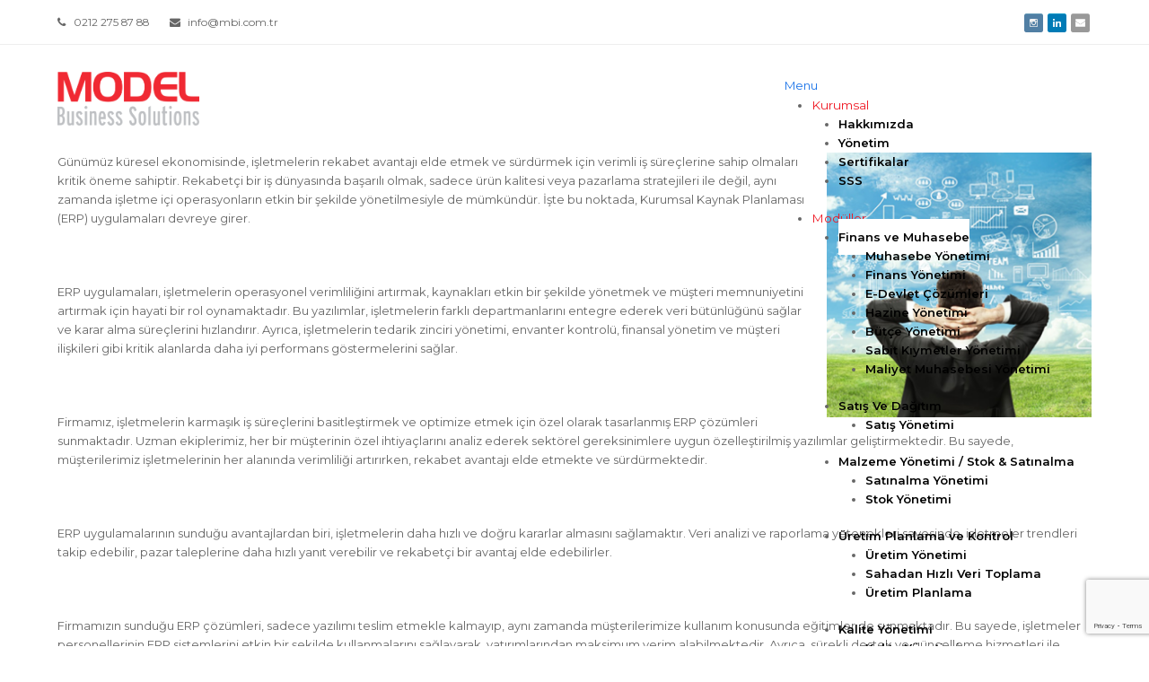

--- FILE ---
content_type: text/html; charset=UTF-8
request_url: https://www.mbi.com.tr/makaleler/dunya-piyasasinda-etkin-rekabette-erp-uygulamalarinin-onemi/.html
body_size: 18883
content:
<!DOCTYPE html>
<html lang="tr" itemscope itemtype="http://schema.org/WebPage">
<head>
	<meta name="google-site-verification" content="Mdx2EyIcge5sqt-bOXbJqFF5dOF3acMj3zR5evKg21w" />
<meta charset="UTF-8">
<link rel="profile" href="http://gmpg.org/xfn/11">
<meta name='robots' content='index, follow, max-image-preview:large, max-snippet:-1, max-video-preview:-1' />
	<style>img:is([sizes="auto" i], [sizes^="auto," i]) { contain-intrinsic-size: 3000px 1500px }</style>
	
            <script data-no-defer="1" data-ezscrex="false" data-cfasync="false" data-pagespeed-no-defer data-cookieconsent="ignore">
                var ctPublicFunctions = {"_ajax_nonce":"73feb17679","_rest_nonce":"56c83f1725","_ajax_url":"\/wp-admin\/admin-ajax.php","_rest_url":"https:\/\/www.mbi.com.tr\/wp-json\/","data__cookies_type":"none","data__ajax_type":"rest","data__bot_detector_enabled":1,"data__frontend_data_log_enabled":1,"cookiePrefix":"","wprocket_detected":false,"host_url":"www.mbi.com.tr","text__ee_click_to_select":"Click to select the whole data","text__ee_original_email":"The complete one is","text__ee_got_it":"Got it","text__ee_blocked":"Blocked","text__ee_cannot_connect":"Cannot connect","text__ee_cannot_decode":"Can not decode email. Unknown reason","text__ee_email_decoder":"CleanTalk email decoder","text__ee_wait_for_decoding":"The magic is on the way!","text__ee_decoding_process":"Please wait a few seconds while we decode the contact data."}
            </script>
        
            <script data-no-defer="1" data-ezscrex="false" data-cfasync="false" data-pagespeed-no-defer data-cookieconsent="ignore">
                var ctPublic = {"_ajax_nonce":"73feb17679","settings__forms__check_internal":0,"settings__forms__check_external":0,"settings__forms__force_protection":0,"settings__forms__search_test":1,"settings__data__bot_detector_enabled":1,"settings__sfw__anti_crawler":0,"blog_home":"https:\/\/www.mbi.com.tr\/","pixel__setting":"3","pixel__enabled":true,"pixel__url":"https:\/\/moderate8-v4.cleantalk.org\/pixel\/d90b9e2a1475e08ca5394ec7fc8b3f90.gif","data__email_check_before_post":1,"data__email_check_exist_post":1,"data__cookies_type":"none","data__key_is_ok":false,"data__visible_fields_required":true,"wl_brandname":"Anti-Spam by CleanTalk","wl_brandname_short":"CleanTalk","ct_checkjs_key":"c927a9005f7bcb293c12932077d6a9f164ca46023b99c3efde8511d1443909bd","emailEncoderPassKey":"90639908f19edaff207c3d8235f4282c","bot_detector_forms_excluded":"W10=","advancedCacheExists":true,"varnishCacheExists":false,"wc_ajax_add_to_cart":true}
            </script>
        <meta name="viewport" content="width=device-width, initial-scale=1">
<meta name="generator" content="Total WordPress Theme 4.8.4" />
<meta http-equiv="X-UA-Compatible" content="IE=edge" />

	<!-- This site is optimized with the Yoast SEO plugin v25.9 - https://yoast.com/wordpress/plugins/seo/ -->
	<title>Dünya Piyasasında Etkin Rekabette ERP Uygulamalarının Önemi | Model Bilgi İşlem Erp Çözümleri</title>
	<meta name="description" content="Günümüz küresel ekonomisinde, işletmelerin rekabet avantajı elde etmek ve sürdürmek için verimli iş süreçlerine sahip olmaları kritik öneme sahiptir. Rekabetçi" />
	<link rel="canonical" href="https://www.mbi.com.tr/makaleler/dunya-piyasasinda-etkin-rekabette-erp-uygulamalarinin-onemi/.html" />
	<meta property="og:locale" content="tr_TR" />
	<meta property="og:type" content="article" />
	<meta property="og:title" content="Dünya Piyasasında Etkin Rekabette ERP Uygulamalarının Önemi | Model Bilgi İşlem Erp Çözümleri" />
	<meta property="og:description" content="Günümüz küresel ekonomisinde, işletmelerin rekabet avantajı elde etmek ve sürdürmek için verimli iş süreçlerine sahip olmaları kritik öneme sahiptir. Rekabetçi bir iş dünyasında başarılı olmak, sadece ürün kalitesi veya pazarlama stratejileri ile değil, aynı zamanda işletme içi operasyonların etkin bir&hellip;" />
	<meta property="og:url" content="https://www.mbi.com.tr/makaleler/dunya-piyasasinda-etkin-rekabette-erp-uygulamalarinin-onemi/.html" />
	<meta property="og:site_name" content="Model Bilgi İşlem Erp Çözümleri" />
	<meta property="article:publisher" content="https://www.facebook.com/modelerp/" />
	<meta property="article:published_time" content="2019-04-25T07:35:20+00:00" />
	<meta property="article:modified_time" content="2024-02-05T14:05:27+00:00" />
	<meta property="og:image" content="https://www.mbi.com.tr/wp-content/uploads/2019/04/mbi.png" />
	<meta property="og:image:width" content="358" />
	<meta property="og:image:height" content="358" />
	<meta property="og:image:type" content="image/png" />
	<meta name="author" content="admin" />
	<script type="application/ld+json" class="yoast-schema-graph">{"@context":"https://schema.org","@graph":[{"@type":"Article","@id":"https://www.mbi.com.tr/makaleler/dunya-piyasasinda-etkin-rekabette-erp-uygulamalarinin-onemi/.html#article","isPartOf":{"@id":"https://www.mbi.com.tr/makaleler/dunya-piyasasinda-etkin-rekabette-erp-uygulamalarinin-onemi/.html"},"author":{"name":"admin","@id":"https://www.mbi.com.tr/#/schema/person/7c2651081a9e37c1ed24db29220de337"},"headline":"Dünya Piyasasında Etkin Rekabette ERP Uygulamalarının Önemi","datePublished":"2019-04-25T07:35:20+00:00","dateModified":"2024-02-05T14:05:27+00:00","mainEntityOfPage":{"@id":"https://www.mbi.com.tr/makaleler/dunya-piyasasinda-etkin-rekabette-erp-uygulamalarinin-onemi/.html"},"wordCount":456,"commentCount":0,"publisher":{"@id":"https://www.mbi.com.tr/#organization"},"image":{"@id":"https://www.mbi.com.tr/makaleler/dunya-piyasasinda-etkin-rekabette-erp-uygulamalarinin-onemi/.html#primaryimage"},"thumbnailUrl":"https://www.mbi.com.tr/wp-content/uploads/2019/04/mbi.png","keywords":["ERP","model","modelerp"],"articleSection":["Makaleler"],"inLanguage":"tr","potentialAction":[{"@type":"CommentAction","name":"Comment","target":["https://www.mbi.com.tr/makaleler/dunya-piyasasinda-etkin-rekabette-erp-uygulamalarinin-onemi/.html#respond"]}]},{"@type":"WebPage","@id":"https://www.mbi.com.tr/makaleler/dunya-piyasasinda-etkin-rekabette-erp-uygulamalarinin-onemi/.html","url":"https://www.mbi.com.tr/makaleler/dunya-piyasasinda-etkin-rekabette-erp-uygulamalarinin-onemi/.html","name":"Dünya Piyasasında Etkin Rekabette ERP Uygulamalarının Önemi | Model Bilgi İşlem Erp Çözümleri","isPartOf":{"@id":"https://www.mbi.com.tr/#website"},"primaryImageOfPage":{"@id":"https://www.mbi.com.tr/makaleler/dunya-piyasasinda-etkin-rekabette-erp-uygulamalarinin-onemi/.html#primaryimage"},"image":{"@id":"https://www.mbi.com.tr/makaleler/dunya-piyasasinda-etkin-rekabette-erp-uygulamalarinin-onemi/.html#primaryimage"},"thumbnailUrl":"https://www.mbi.com.tr/wp-content/uploads/2019/04/mbi.png","datePublished":"2019-04-25T07:35:20+00:00","dateModified":"2024-02-05T14:05:27+00:00","breadcrumb":{"@id":"https://www.mbi.com.tr/makaleler/dunya-piyasasinda-etkin-rekabette-erp-uygulamalarinin-onemi/.html#breadcrumb"},"inLanguage":"tr","potentialAction":[{"@type":"ReadAction","target":["https://www.mbi.com.tr/makaleler/dunya-piyasasinda-etkin-rekabette-erp-uygulamalarinin-onemi/.html"]}]},{"@type":"ImageObject","inLanguage":"tr","@id":"https://www.mbi.com.tr/makaleler/dunya-piyasasinda-etkin-rekabette-erp-uygulamalarinin-onemi/.html#primaryimage","url":"https://www.mbi.com.tr/wp-content/uploads/2019/04/mbi.png","contentUrl":"https://www.mbi.com.tr/wp-content/uploads/2019/04/mbi.png","width":358,"height":358},{"@type":"BreadcrumbList","@id":"https://www.mbi.com.tr/makaleler/dunya-piyasasinda-etkin-rekabette-erp-uygulamalarinin-onemi/.html#breadcrumb","itemListElement":[{"@type":"ListItem","position":1,"name":"Ana sayfa","item":"https://www.mbi.com.tr/"},{"@type":"ListItem","position":2,"name":"Dünya Piyasasında Etkin Rekabette ERP Uygulamalarının Önemi"}]},{"@type":"WebSite","@id":"https://www.mbi.com.tr/#website","url":"https://www.mbi.com.tr/","name":"Model Bilgi İşlem Erp Çözümleri","description":"Kurumsal Disiplin Kazandırır","publisher":{"@id":"https://www.mbi.com.tr/#organization"},"potentialAction":[{"@type":"SearchAction","target":{"@type":"EntryPoint","urlTemplate":"https://www.mbi.com.tr/?s={search_term_string}"},"query-input":{"@type":"PropertyValueSpecification","valueRequired":true,"valueName":"search_term_string"}}],"inLanguage":"tr"},{"@type":"Organization","@id":"https://www.mbi.com.tr/#organization","name":"MODEL ERP","url":"https://www.mbi.com.tr/","logo":{"@type":"ImageObject","inLanguage":"tr","@id":"https://www.mbi.com.tr/#/schema/logo/image/","url":"https://www.mbi.com.tr/wp-content/uploads/2024/02/Adsiz-tasarim-22-1.png","contentUrl":"https://www.mbi.com.tr/wp-content/uploads/2024/02/Adsiz-tasarim-22-1.png","width":1200,"height":675,"caption":"MODEL ERP"},"image":{"@id":"https://www.mbi.com.tr/#/schema/logo/image/"},"sameAs":["https://www.facebook.com/modelerp/","https://tr.linkedin.com/company/modelerp"]},{"@type":"Person","@id":"https://www.mbi.com.tr/#/schema/person/7c2651081a9e37c1ed24db29220de337","name":"admin","image":{"@type":"ImageObject","inLanguage":"tr","@id":"https://www.mbi.com.tr/#/schema/person/image/","url":"https://secure.gravatar.com/avatar/3b61e752a3ab7f10e1c4b0b109ef59f8c666bd9efcd03cd4cbb1a8dd0eaaf021?s=96&r=g","contentUrl":"https://secure.gravatar.com/avatar/3b61e752a3ab7f10e1c4b0b109ef59f8c666bd9efcd03cd4cbb1a8dd0eaaf021?s=96&r=g","caption":"admin"},"url":"https://www.mbi.com.tr/author/admin"}]}</script>
	<!-- / Yoast SEO plugin. -->


<link rel='dns-prefetch' href='//fd.cleantalk.org' />
<link rel='dns-prefetch' href='//www.googletagmanager.com' />
<link rel='dns-prefetch' href='//maps.googleapis.com' />
<link rel='dns-prefetch' href='//fonts.googleapis.com' />
<link rel="alternate" type="application/rss+xml" title="Model Bilgi İşlem Erp Çözümleri &raquo; akışı" href="https://www.mbi.com.tr/feed" />
<link rel="alternate" type="application/rss+xml" title="Model Bilgi İşlem Erp Çözümleri &raquo; yorum akışı" href="https://www.mbi.com.tr/comments/feed" />
<link rel="alternate" type="application/rss+xml" title="Model Bilgi İşlem Erp Çözümleri &raquo; Dünya Piyasasında Etkin Rekabette ERP Uygulamalarının Önemi yorum akışı" href="https://www.mbi.com.tr/makaleler/dunya-piyasasinda-etkin-rekabette-erp-uygulamalarinin-onemi/.html/feed" />
<link rel='stylesheet' id='js_composer_front-css' href='https://www.mbi.com.tr/wp-content/plugins/js_composer/assets/css/js_composer.min.css?ver=5.7' type='text/css' media='all' />
<style id='classic-theme-styles-inline-css' type='text/css'>
/*! This file is auto-generated */
.wp-block-button__link{color:#fff;background-color:#32373c;border-radius:9999px;box-shadow:none;text-decoration:none;padding:calc(.667em + 2px) calc(1.333em + 2px);font-size:1.125em}.wp-block-file__button{background:#32373c;color:#fff;text-decoration:none}
</style>
<style id='joinchat-button-style-inline-css' type='text/css'>
.wp-block-joinchat-button{border:none!important;text-align:center}.wp-block-joinchat-button figure{display:table;margin:0 auto;padding:0}.wp-block-joinchat-button figcaption{font:normal normal 400 .6em/2em var(--wp--preset--font-family--system-font,sans-serif);margin:0;padding:0}.wp-block-joinchat-button .joinchat-button__qr{background-color:#fff;border:6px solid #25d366;border-radius:30px;box-sizing:content-box;display:block;height:200px;margin:auto;overflow:hidden;padding:10px;width:200px}.wp-block-joinchat-button .joinchat-button__qr canvas,.wp-block-joinchat-button .joinchat-button__qr img{display:block;margin:auto}.wp-block-joinchat-button .joinchat-button__link{align-items:center;background-color:#25d366;border:6px solid #25d366;border-radius:30px;display:inline-flex;flex-flow:row nowrap;justify-content:center;line-height:1.25em;margin:0 auto;text-decoration:none}.wp-block-joinchat-button .joinchat-button__link:before{background:transparent var(--joinchat-ico) no-repeat center;background-size:100%;content:"";display:block;height:1.5em;margin:-.75em .75em -.75em 0;width:1.5em}.wp-block-joinchat-button figure+.joinchat-button__link{margin-top:10px}@media (orientation:landscape)and (min-height:481px),(orientation:portrait)and (min-width:481px){.wp-block-joinchat-button.joinchat-button--qr-only figure+.joinchat-button__link{display:none}}@media (max-width:480px),(orientation:landscape)and (max-height:480px){.wp-block-joinchat-button figure{display:none}}

</style>
<style id='global-styles-inline-css' type='text/css'>
:root{--wp--preset--aspect-ratio--square: 1;--wp--preset--aspect-ratio--4-3: 4/3;--wp--preset--aspect-ratio--3-4: 3/4;--wp--preset--aspect-ratio--3-2: 3/2;--wp--preset--aspect-ratio--2-3: 2/3;--wp--preset--aspect-ratio--16-9: 16/9;--wp--preset--aspect-ratio--9-16: 9/16;--wp--preset--color--black: #000000;--wp--preset--color--cyan-bluish-gray: #abb8c3;--wp--preset--color--white: #ffffff;--wp--preset--color--pale-pink: #f78da7;--wp--preset--color--vivid-red: #cf2e2e;--wp--preset--color--luminous-vivid-orange: #ff6900;--wp--preset--color--luminous-vivid-amber: #fcb900;--wp--preset--color--light-green-cyan: #7bdcb5;--wp--preset--color--vivid-green-cyan: #00d084;--wp--preset--color--pale-cyan-blue: #8ed1fc;--wp--preset--color--vivid-cyan-blue: #0693e3;--wp--preset--color--vivid-purple: #9b51e0;--wp--preset--gradient--vivid-cyan-blue-to-vivid-purple: linear-gradient(135deg,rgba(6,147,227,1) 0%,rgb(155,81,224) 100%);--wp--preset--gradient--light-green-cyan-to-vivid-green-cyan: linear-gradient(135deg,rgb(122,220,180) 0%,rgb(0,208,130) 100%);--wp--preset--gradient--luminous-vivid-amber-to-luminous-vivid-orange: linear-gradient(135deg,rgba(252,185,0,1) 0%,rgba(255,105,0,1) 100%);--wp--preset--gradient--luminous-vivid-orange-to-vivid-red: linear-gradient(135deg,rgba(255,105,0,1) 0%,rgb(207,46,46) 100%);--wp--preset--gradient--very-light-gray-to-cyan-bluish-gray: linear-gradient(135deg,rgb(238,238,238) 0%,rgb(169,184,195) 100%);--wp--preset--gradient--cool-to-warm-spectrum: linear-gradient(135deg,rgb(74,234,220) 0%,rgb(151,120,209) 20%,rgb(207,42,186) 40%,rgb(238,44,130) 60%,rgb(251,105,98) 80%,rgb(254,248,76) 100%);--wp--preset--gradient--blush-light-purple: linear-gradient(135deg,rgb(255,206,236) 0%,rgb(152,150,240) 100%);--wp--preset--gradient--blush-bordeaux: linear-gradient(135deg,rgb(254,205,165) 0%,rgb(254,45,45) 50%,rgb(107,0,62) 100%);--wp--preset--gradient--luminous-dusk: linear-gradient(135deg,rgb(255,203,112) 0%,rgb(199,81,192) 50%,rgb(65,88,208) 100%);--wp--preset--gradient--pale-ocean: linear-gradient(135deg,rgb(255,245,203) 0%,rgb(182,227,212) 50%,rgb(51,167,181) 100%);--wp--preset--gradient--electric-grass: linear-gradient(135deg,rgb(202,248,128) 0%,rgb(113,206,126) 100%);--wp--preset--gradient--midnight: linear-gradient(135deg,rgb(2,3,129) 0%,rgb(40,116,252) 100%);--wp--preset--font-size--small: 13px;--wp--preset--font-size--medium: 20px;--wp--preset--font-size--large: 36px;--wp--preset--font-size--x-large: 42px;--wp--preset--spacing--20: 0.44rem;--wp--preset--spacing--30: 0.67rem;--wp--preset--spacing--40: 1rem;--wp--preset--spacing--50: 1.5rem;--wp--preset--spacing--60: 2.25rem;--wp--preset--spacing--70: 3.38rem;--wp--preset--spacing--80: 5.06rem;--wp--preset--shadow--natural: 6px 6px 9px rgba(0, 0, 0, 0.2);--wp--preset--shadow--deep: 12px 12px 50px rgba(0, 0, 0, 0.4);--wp--preset--shadow--sharp: 6px 6px 0px rgba(0, 0, 0, 0.2);--wp--preset--shadow--outlined: 6px 6px 0px -3px rgba(255, 255, 255, 1), 6px 6px rgba(0, 0, 0, 1);--wp--preset--shadow--crisp: 6px 6px 0px rgba(0, 0, 0, 1);}:where(.is-layout-flex){gap: 0.5em;}:where(.is-layout-grid){gap: 0.5em;}body .is-layout-flex{display: flex;}.is-layout-flex{flex-wrap: wrap;align-items: center;}.is-layout-flex > :is(*, div){margin: 0;}body .is-layout-grid{display: grid;}.is-layout-grid > :is(*, div){margin: 0;}:where(.wp-block-columns.is-layout-flex){gap: 2em;}:where(.wp-block-columns.is-layout-grid){gap: 2em;}:where(.wp-block-post-template.is-layout-flex){gap: 1.25em;}:where(.wp-block-post-template.is-layout-grid){gap: 1.25em;}.has-black-color{color: var(--wp--preset--color--black) !important;}.has-cyan-bluish-gray-color{color: var(--wp--preset--color--cyan-bluish-gray) !important;}.has-white-color{color: var(--wp--preset--color--white) !important;}.has-pale-pink-color{color: var(--wp--preset--color--pale-pink) !important;}.has-vivid-red-color{color: var(--wp--preset--color--vivid-red) !important;}.has-luminous-vivid-orange-color{color: var(--wp--preset--color--luminous-vivid-orange) !important;}.has-luminous-vivid-amber-color{color: var(--wp--preset--color--luminous-vivid-amber) !important;}.has-light-green-cyan-color{color: var(--wp--preset--color--light-green-cyan) !important;}.has-vivid-green-cyan-color{color: var(--wp--preset--color--vivid-green-cyan) !important;}.has-pale-cyan-blue-color{color: var(--wp--preset--color--pale-cyan-blue) !important;}.has-vivid-cyan-blue-color{color: var(--wp--preset--color--vivid-cyan-blue) !important;}.has-vivid-purple-color{color: var(--wp--preset--color--vivid-purple) !important;}.has-black-background-color{background-color: var(--wp--preset--color--black) !important;}.has-cyan-bluish-gray-background-color{background-color: var(--wp--preset--color--cyan-bluish-gray) !important;}.has-white-background-color{background-color: var(--wp--preset--color--white) !important;}.has-pale-pink-background-color{background-color: var(--wp--preset--color--pale-pink) !important;}.has-vivid-red-background-color{background-color: var(--wp--preset--color--vivid-red) !important;}.has-luminous-vivid-orange-background-color{background-color: var(--wp--preset--color--luminous-vivid-orange) !important;}.has-luminous-vivid-amber-background-color{background-color: var(--wp--preset--color--luminous-vivid-amber) !important;}.has-light-green-cyan-background-color{background-color: var(--wp--preset--color--light-green-cyan) !important;}.has-vivid-green-cyan-background-color{background-color: var(--wp--preset--color--vivid-green-cyan) !important;}.has-pale-cyan-blue-background-color{background-color: var(--wp--preset--color--pale-cyan-blue) !important;}.has-vivid-cyan-blue-background-color{background-color: var(--wp--preset--color--vivid-cyan-blue) !important;}.has-vivid-purple-background-color{background-color: var(--wp--preset--color--vivid-purple) !important;}.has-black-border-color{border-color: var(--wp--preset--color--black) !important;}.has-cyan-bluish-gray-border-color{border-color: var(--wp--preset--color--cyan-bluish-gray) !important;}.has-white-border-color{border-color: var(--wp--preset--color--white) !important;}.has-pale-pink-border-color{border-color: var(--wp--preset--color--pale-pink) !important;}.has-vivid-red-border-color{border-color: var(--wp--preset--color--vivid-red) !important;}.has-luminous-vivid-orange-border-color{border-color: var(--wp--preset--color--luminous-vivid-orange) !important;}.has-luminous-vivid-amber-border-color{border-color: var(--wp--preset--color--luminous-vivid-amber) !important;}.has-light-green-cyan-border-color{border-color: var(--wp--preset--color--light-green-cyan) !important;}.has-vivid-green-cyan-border-color{border-color: var(--wp--preset--color--vivid-green-cyan) !important;}.has-pale-cyan-blue-border-color{border-color: var(--wp--preset--color--pale-cyan-blue) !important;}.has-vivid-cyan-blue-border-color{border-color: var(--wp--preset--color--vivid-cyan-blue) !important;}.has-vivid-purple-border-color{border-color: var(--wp--preset--color--vivid-purple) !important;}.has-vivid-cyan-blue-to-vivid-purple-gradient-background{background: var(--wp--preset--gradient--vivid-cyan-blue-to-vivid-purple) !important;}.has-light-green-cyan-to-vivid-green-cyan-gradient-background{background: var(--wp--preset--gradient--light-green-cyan-to-vivid-green-cyan) !important;}.has-luminous-vivid-amber-to-luminous-vivid-orange-gradient-background{background: var(--wp--preset--gradient--luminous-vivid-amber-to-luminous-vivid-orange) !important;}.has-luminous-vivid-orange-to-vivid-red-gradient-background{background: var(--wp--preset--gradient--luminous-vivid-orange-to-vivid-red) !important;}.has-very-light-gray-to-cyan-bluish-gray-gradient-background{background: var(--wp--preset--gradient--very-light-gray-to-cyan-bluish-gray) !important;}.has-cool-to-warm-spectrum-gradient-background{background: var(--wp--preset--gradient--cool-to-warm-spectrum) !important;}.has-blush-light-purple-gradient-background{background: var(--wp--preset--gradient--blush-light-purple) !important;}.has-blush-bordeaux-gradient-background{background: var(--wp--preset--gradient--blush-bordeaux) !important;}.has-luminous-dusk-gradient-background{background: var(--wp--preset--gradient--luminous-dusk) !important;}.has-pale-ocean-gradient-background{background: var(--wp--preset--gradient--pale-ocean) !important;}.has-electric-grass-gradient-background{background: var(--wp--preset--gradient--electric-grass) !important;}.has-midnight-gradient-background{background: var(--wp--preset--gradient--midnight) !important;}.has-small-font-size{font-size: var(--wp--preset--font-size--small) !important;}.has-medium-font-size{font-size: var(--wp--preset--font-size--medium) !important;}.has-large-font-size{font-size: var(--wp--preset--font-size--large) !important;}.has-x-large-font-size{font-size: var(--wp--preset--font-size--x-large) !important;}
:where(.wp-block-post-template.is-layout-flex){gap: 1.25em;}:where(.wp-block-post-template.is-layout-grid){gap: 1.25em;}
:where(.wp-block-columns.is-layout-flex){gap: 2em;}:where(.wp-block-columns.is-layout-grid){gap: 2em;}
:root :where(.wp-block-pullquote){font-size: 1.5em;line-height: 1.6;}
</style>
<link rel='stylesheet' id='cleantalk-public-css-css' href='https://www.mbi.com.tr/wp-content/plugins/cleantalk-spam-protect/css/cleantalk-public.min.css?ver=6.64_1758185221' type='text/css' media='all' />
<link rel='stylesheet' id='cleantalk-email-decoder-css-css' href='https://www.mbi.com.tr/wp-content/plugins/cleantalk-spam-protect/css/cleantalk-email-decoder.min.css?ver=6.64_1758185221' type='text/css' media='all' />
<link rel='stylesheet' id='ubermenu-montserrat-css' href='//fonts.googleapis.com/css?family=Montserrat%3A%2C300%2C400%2C700&#038;ver=6.8.2' type='text/css' media='all' />
<link rel='stylesheet' id='wpex-style-css' href='https://www.mbi.com.tr/wp-content/themes/Total/style.css?ver=4.8.4' type='text/css' media='all' />
<link rel='stylesheet' id='wpex-google-font-montserrat-css' href='//fonts.googleapis.com/css?family=Montserrat:100,200,300,400,500,600,700,800,900,100i,200i,300i,400i,500i,600i,700i,800i,900i&#038;subset=latin' type='text/css' media='all' />
<link rel='stylesheet' id='wpex-visual-composer-css' href='https://www.mbi.com.tr/wp-content/themes/Total/assets/css/wpex-visual-composer.css?ver=4.8.4' type='text/css' media='all' />
<link rel='stylesheet' id='ubermenu-css' href='https://www.mbi.com.tr/wp-content/plugins/ubermenu/pro/assets/css/ubermenu.min.css?ver=3.6.0.1' type='text/css' media='all' />
<link rel='stylesheet' id='ubermenu-white-css' href='https://www.mbi.com.tr/wp-content/plugins/ubermenu/pro/assets/css/skins/white.css?ver=6.8.2' type='text/css' media='all' />
<link rel='stylesheet' id='ubermenu-font-awesome-all-css' href='https://www.mbi.com.tr/wp-content/plugins/ubermenu/assets/fontawesome/css/all.min.css?ver=6.8.2' type='text/css' media='all' />
<!--[if IE 8]>
<link rel='stylesheet' id='wpex-ie8-css' href='https://www.mbi.com.tr/wp-content/themes/Total/assets/css/wpex-ie8.css?ver=4.8.4' type='text/css' media='all' />
<![endif]-->
<!--[if IE 9]>
<link rel='stylesheet' id='wpex-ie9-css' href='https://www.mbi.com.tr/wp-content/themes/Total/assets/css/wpex-ie9.css?ver=4.8.4' type='text/css' media='all' />
<![endif]-->
<link rel='stylesheet' id='tmm-css' href='https://www.mbi.com.tr/wp-content/plugins/team-members/inc/css/tmm_style.css?ver=6.8.2' type='text/css' media='all' />
<link rel='stylesheet' id='bsf-Defaults-css' href='https://www.mbi.com.tr/wp-content/uploads/smile_fonts/Defaults/Defaults.css?ver=6.8.2' type='text/css' media='all' />
<!--n2css--><!--n2js--><script type="text/javascript" src="https://www.mbi.com.tr/wp-content/plugins/cleantalk-spam-protect/js/apbct-public-bundle.min.js?ver=6.64_1758185221" id="apbct-public-bundle.min-js-js"></script>
<script type="text/javascript" src="https://fd.cleantalk.org/ct-bot-detector-wrapper.js?ver=6.64" id="ct_bot_detector-js" defer="defer" data-wp-strategy="defer"></script>
<!--[if lt IE 9]>
<script type="text/javascript" src="https://www.mbi.com.tr/wp-content/themes/Total/assets/js/dynamic/html5.js?ver=4.8.4" id="wpex-html5shiv-js"></script>
<![endif]-->
<script type="text/javascript" src="https://www.mbi.com.tr/wp-includes/js/jquery/jquery.min.js?ver=3.7.1" id="jquery-core-js"></script>
<script type="text/javascript" src="https://www.mbi.com.tr/wp-includes/js/jquery/jquery-migrate.min.js?ver=3.4.1" id="jquery-migrate-js"></script>

<!-- Site Kit tarafından eklenen Google etiketi (gtag.js) snippet&#039;i -->
<!-- Google Analytics snippet added by Site Kit -->
<script type="text/javascript" src="https://www.googletagmanager.com/gtag/js?id=GT-NNZRVGT" id="google_gtagjs-js" async></script>
<script type="text/javascript" id="google_gtagjs-js-after">
/* <![CDATA[ */
window.dataLayer = window.dataLayer || [];function gtag(){dataLayer.push(arguments);}
gtag("set","linker",{"domains":["www.mbi.com.tr"]});
gtag("js", new Date());
gtag("set", "developer_id.dZTNiMT", true);
gtag("config", "GT-NNZRVGT", {"googlesitekit_post_date":"20190425","googlesitekit_post_author":"admin","googlesitekit_post_categories":"Makaleler"});
/* ]]> */
</script>
<link rel="https://api.w.org/" href="https://www.mbi.com.tr/wp-json/" /><link rel="alternate" title="JSON" type="application/json" href="https://www.mbi.com.tr/wp-json/wp/v2/posts/705" /><link rel="EditURI" type="application/rsd+xml" title="RSD" href="https://www.mbi.com.tr/xmlrpc.php?rsd" />
<link rel='shortlink' href='https://www.mbi.com.tr/?p=705' />
<meta name="generator" content="Site Kit by Google 1.161.0" /><style id="ubermenu-custom-generated-css">
/** Font Awesome 4 Compatibility **/
.fa{font-style:normal;font-variant:normal;font-weight:normal;font-family:FontAwesome;}

/** UberMenu Custom Menu Styles (Customizer) **/
/* main */
 .ubermenu-main .ubermenu-item.ubermenu-active > .ubermenu-submenu-drop.ubermenu-submenu-type-mega { overflow:visible; }
 .ubermenu-main { background:#ffffff; }
 .ubermenu.ubermenu-main { background:none; border:none; box-shadow:none; }
 .ubermenu.ubermenu-main .ubermenu-item-level-0 > .ubermenu-target { border:none; box-shadow:none; }
 .ubermenu.ubermenu-main.ubermenu-horizontal .ubermenu-submenu-drop.ubermenu-submenu-align-left_edge_bar, .ubermenu.ubermenu-main.ubermenu-horizontal .ubermenu-submenu-drop.ubermenu-submenu-align-full_width { left:0; }
 .ubermenu.ubermenu-main.ubermenu-horizontal .ubermenu-item-level-0.ubermenu-active > .ubermenu-submenu-drop, .ubermenu.ubermenu-main.ubermenu-horizontal:not(.ubermenu-transition-shift) .ubermenu-item-level-0 > .ubermenu-submenu-drop { margin-top:0; }
 .ubermenu-main .ubermenu-item-level-0 > .ubermenu-target { font-size:13.5px; color:#ef1a25; }
 .ubermenu.ubermenu-main .ubermenu-item-level-0:hover > .ubermenu-target, .ubermenu-main .ubermenu-item-level-0.ubermenu-active > .ubermenu-target { color:#ffffff; background:#f02933; }
 .ubermenu-main .ubermenu-item-normal > .ubermenu-target { color:#000000; font-size:13px; font-weight:600; }
 .ubermenu.ubermenu-main .ubermenu-item-normal > .ubermenu-target:hover, .ubermenu.ubermenu-main .ubermenu-item-normal.ubermenu-active > .ubermenu-target { color:#ed1c24; background-color:#ebf4f4; }
 .ubermenu-main .ubermenu-item-normal > .ubermenu-target:hover > .ubermenu-target-text { text-decoration:underline; }
 .ubermenu-main .ubermenu-submenu-type-flyout > .ubermenu-item-normal > .ubermenu-target { padding-top:12px; padding-bottom:12px; }
 .ubermenu-main, .ubermenu-main .ubermenu-target, .ubermenu-main .ubermenu-nav .ubermenu-item-level-0 .ubermenu-target, .ubermenu-main div, .ubermenu-main p, .ubermenu-main input { font-family:'Montserrat', sans-serif; }


/** UberMenu Custom Menu Item Styles (Menu Item Settings) **/
/* 1534 */   .ubermenu .ubermenu-submenu.ubermenu-submenu-id-1534 { min-width:250px; }
/* 1212 */   .ubermenu .ubermenu-submenu.ubermenu-submenu-id-1212 { width:150px; min-width:150px; }
/* 1142 */   .ubermenu .ubermenu-submenu.ubermenu-submenu-id-1142 { min-width:220px; }
             .ubermenu .ubermenu-item.ubermenu-item-1142 > .ubermenu-target { background:#ffffff; }
             .ubermenu .ubermenu-item.ubermenu-item-1142.ubermenu-current-menu-item > .ubermenu-target,.ubermenu .ubermenu-item.ubermenu-item-1142.ubermenu-current-menu-ancestor > .ubermenu-target { color:#000000; }
/* 3729 */   .ubermenu .ubermenu-submenu.ubermenu-submenu-id-3729 { min-width:200px; }
/* 3730 */   .ubermenu .ubermenu-submenu.ubermenu-submenu-id-3730 { min-width:230px; }
/* 3732 */   .ubermenu .ubermenu-submenu.ubermenu-submenu-id-3732 { min-width:200px; }
/* 1164 */   .ubermenu .ubermenu-submenu.ubermenu-submenu-id-1164 { min-width:220px; }
/* 1166 */   .ubermenu .ubermenu-submenu.ubermenu-submenu-id-1166 { min-width:220px; }
/* 1175 */   .ubermenu .ubermenu-submenu.ubermenu-submenu-id-1175 { min-width:250px; }
/* 1178 */   .ubermenu .ubermenu-submenu.ubermenu-submenu-id-1178 { min-width:220px; }
/* 3608 */   .ubermenu .ubermenu-submenu.ubermenu-submenu-id-3608 { min-width:200px; }
/* 1153 */   .ubermenu .ubermenu-submenu.ubermenu-submenu-id-1153 { width:200px; min-width:220px; }
/* 3275 */   .ubermenu .ubermenu-submenu.ubermenu-submenu-id-3275 { width:200px; min-width:220px; }
/* 1146 */   .ubermenu .ubermenu-submenu.ubermenu-submenu-id-1146 { width:200px; min-width:200px; }

/* Status: Loaded from Transient */

</style><!-- Retina Logo --><script>jQuery(function($){if ( window.devicePixelRatio >= 2 ) {$("#site-logo img.logo-img").attr("src","https://www.mbi.com.tr/wp-content/uploads/2022/06/MODEL-LOGO.png" ).css("max-height","60px");}});</script><link rel="icon" href="https://www.mbi.com.tr/wp-content/uploads/2024/02/favicon-32x32-1.png" sizes="32x32"><link rel="shortcut icon" href="https://www.mbi.com.tr/wp-content/uploads/2024/02/favicon-32x32-1.png"><!--[if lte IE 9]><link rel="stylesheet" type="text/css" href="https://www.mbi.com.tr/wp-content/plugins/js_composer/assets/css/vc_lte_ie9.min.css" media="screen"><![endif]--><noscript><style>body .wpex-vc-row-stretched, body .vc_row-o-full-height { visibility: visible; }</style></noscript>		<style type="text/css" id="wp-custom-css">
			.gtranslate_wrapper{position:absolute;top:10px;/* Yukarıdan boşluk */right:20px;/* Sağdan boşluk */z-index:999;/* Üstte kalmasını sağlar */}		</style>
		<noscript><style type="text/css"> .wpb_animate_when_almost_visible { opacity: 1; }</style></noscript><style type="text/css" data-type="wpex-css" id="wpex-css">/*TYPOGRAPHY*/body{font-family:"Montserrat"}/*Logo Height*/#site-logo img{max-height:60px}/*CUSTOMIZER STYLING*/.theme-button,input[type="submit"],button,#site-navigation .menu-button >a >span.link-inner,.button,.added_to_cart{background:#f02933}.full-width-main-layout .container,.full-width-main-layout .vc_row-fluid.container,.boxed-main-layout #wrap{width:1200px}#top-bar-social a.wpex-social-btn-no-style{color:#dd3333}#top-bar-social a.wpex-social-btn-no-style:hover{color:#dd3333}#footer-callout-wrap{background-color:#dd3333}.vc_column-inner{margin-bottom:40px}</style>	<!-- Global site tag (gtag.js) - Google Analytics -->
<script async src="https://www.googletagmanager.com/gtag/js?id=UA-145820056-1"></script>
<script>
  window.dataLayer = window.dataLayer || [];
  function gtag(){dataLayer.push(arguments);}
  gtag('js', new Date());

  gtag('config', 'UA-145820056-1');
</script>
</head>

<body class="wp-singular post-template-default single single-post postid-705 single-format-standard wp-custom-logo wp-theme-Total wpex-theme wpex-responsive full-width-main-layout no-composer wpex-live-site content-full-width has-topbar post-in-category-makaleler sidebar-widget-icons hasnt-overlay-header page-header-disabled wpex-mobile-toggle-menu-icon_buttons has-mobile-menu wpb-js-composer js-comp-ver-5.7 vc_responsive">

	
	<div class="wpex-site-overlay"></div>
<a href="#content" class="skip-to-content">skip to Main Content</a><span data-ls_id="#site_top"></span>
	<div id="outer-wrap" class="clr">

		
		<div id="wrap" class="clr">

			

	<div id="top-bar-wrap" class="clr">
		<div id="top-bar" class="clr container">
			
	<div id="top-bar-content" class="wpex-clr has-content top-bar-left">

		<ul id="menu-ceviri" class="top-bar-menu"><li style="position:relative;" class="menu-item menu-item-gtranslate gt-menu-30359"></li></ul>
		
			<span class="wpex-inline"><span class="ticon ticon-phone"></span> 0212 275 87 88</span>

<span class="wpex-inline"><span class="ticon ticon-envelope"></span> info@mbi.com.tr</span>


		
	</div><!-- #top-bar-content -->



<div id="top-bar-social" class="clr top-bar-right social-style-colored-icons">

	<a href="https://www.instagram.com/model_erp/" title="Instagram" target="_blank" class="wpex-instagram wpex-social-btn colored-icons"><img src="https://www.mbi.com.tr/wp-content/themes/Total/assets//images/social/instagram.png" alt="Instagram" /></a><a href="https://tr.linkedin.com/company/modelerp" title="LinkedIn" target="_blank" class="wpex-linkedin wpex-social-btn colored-icons"><img src="https://www.mbi.com.tr/wp-content/themes/Total/assets//images/social/linkedin.png" alt="LinkedIn" /></a><a href="mailto:&#105;&#110;&#102;o&#64;&#109;&#98;i.co&#109;&#46;tr" title="Email" class="wpex-email wpex-social-btn colored-icons"><img src="https://www.mbi.com.tr/wp-content/themes/Total/assets//images/social/email.png" alt="Email" /></a>
</div><!-- #top-bar-social -->		</div><!-- #top-bar -->
	</div><!-- #top-bar-wrap -->



<header id="site-header" class="header-one fixed-scroll dyn-styles clr" itemscope="itemscope" itemtype="http://schema.org/WPHeader">

	
	<div id="site-header-inner" class="container clr">

		
<div id="site-logo" class="site-branding clr header-one-logo">
	<div id="site-logo-inner" class="clr"><a href="https://www.mbi.com.tr/" rel="home" class="main-logo"><img src="https://www.mbi.com.tr/wp-content/uploads/2022/06/MODEL-LOGO.png" alt="Model Bilgi İşlem Erp Çözümleri" class="logo-img" data-no-retina="data-no-retina" height="60" /></a></div>
</div>
	
	<div id="site-navigation-wrap" class="navbar-style-one wpex-dropdowns-caret hide-at-mm-breakpoint clr">

		<nav id="site-navigation" class="navigation main-navigation clr" itemscope="itemscope" itemtype="http://schema.org/SiteNavigationElement" aria-label="Main menu">

			
				
<!-- UberMenu [Configuration:main] [Theme Loc:main_menu] [Integration:auto] -->
<a class="ubermenu-responsive-toggle ubermenu-responsive-toggle-main ubermenu-skin-white ubermenu-loc-main_menu ubermenu-responsive-toggle-content-align-left ubermenu-responsive-toggle-align-full " tabindex="0" data-ubermenu-target="ubermenu-main-640-main_menu-2"><i class="fas fa-bars" ></i>Menu</a><nav id="ubermenu-main-640-main_menu-2" class="ubermenu ubermenu-nojs ubermenu-main ubermenu-menu-640 ubermenu-loc-main_menu ubermenu-responsive ubermenu-responsive-default ubermenu-responsive-collapse ubermenu-horizontal ubermenu-transition-shift ubermenu-trigger-hover_intent ubermenu-skin-white  ubermenu-bar-align-full ubermenu-items-align-flex ubermenu-bound ubermenu-disable-submenu-scroll ubermenu-sub-indicators ubermenu-retractors-responsive ubermenu-submenu-indicator-closes"><ul id="ubermenu-nav-main-640-main_menu" class="ubermenu-nav" data-title="uber-menu"><li id="menu-item-1212" class="ubermenu-item ubermenu-item-type-post_type ubermenu-item-object-page ubermenu-item-has-children ubermenu-item-1212 ubermenu-item-level-0 ubermenu-column ubermenu-column-auto ubermenu-has-submenu-drop ubermenu-has-submenu-flyout" ><span class="ubermenu-target ubermenu-item-layout-default ubermenu-item-layout-text_only" tabindex="0"><span class="ubermenu-target-title ubermenu-target-text">Kurumsal</span><i class='ubermenu-sub-indicator fas fa-angle-down'></i></span><ul  class="ubermenu-submenu ubermenu-submenu-id-1212 ubermenu-submenu-type-flyout ubermenu-submenu-drop ubermenu-submenu-align-left_edge_item"  ><li id="menu-item-3041" class="ubermenu-item ubermenu-item-type-post_type ubermenu-item-object-page ubermenu-item-3041 ubermenu-item-normal ubermenu-item-level-1" ><a class="ubermenu-target ubermenu-item-layout-default ubermenu-item-layout-text_only" href="https://www.mbi.com.tr/hakkimizda"><span class="ubermenu-target-title ubermenu-target-text">Hakkımızda</span></a></li><li id="menu-item-3470" class="ubermenu-item ubermenu-item-type-post_type ubermenu-item-object-page ubermenu-item-3470 ubermenu-item-normal ubermenu-item-level-1" ><a class="ubermenu-target ubermenu-item-layout-default ubermenu-item-layout-text_only" href="https://www.mbi.com.tr/organizasyon-semasi"><span class="ubermenu-target-title ubermenu-target-text">Yönetim</span></a></li><li id="menu-item-3235" class="ubermenu-item ubermenu-item-type-post_type ubermenu-item-object-page ubermenu-item-3235 ubermenu-item-normal ubermenu-item-level-1" ><a class="ubermenu-target ubermenu-item-layout-default ubermenu-item-layout-text_only" href="https://www.mbi.com.tr/sertifikalar"><span class="ubermenu-target-title ubermenu-target-text">Sertifikalar</span></a></li><li id="menu-item-1246" class="ubermenu-item ubermenu-item-type-post_type ubermenu-item-object-page ubermenu-item-1246 ubermenu-item-normal ubermenu-item-level-1" ><a class="ubermenu-target ubermenu-item-layout-default ubermenu-item-layout-text_only" href="https://www.mbi.com.tr/sikca-sorulan-sorular"><span class="ubermenu-target-title ubermenu-target-text">SSS</span></a></li></ul></li><li id="menu-item-1534" class="ubermenu-item ubermenu-item-type-custom ubermenu-item-object-custom ubermenu-item-has-children ubermenu-item-1534 ubermenu-item-level-0 ubermenu-column ubermenu-column-auto ubermenu-has-submenu-drop ubermenu-has-submenu-flyout" ><a class="ubermenu-target ubermenu-item-layout-default ubermenu-item-layout-text_only" href="https://mbi.com.tr/model-erp-modulleri" tabindex="0"><span class="ubermenu-target-title ubermenu-target-text">Modüller</span><i class='ubermenu-sub-indicator fas fa-angle-down'></i></a><ul  class="ubermenu-submenu ubermenu-submenu-id-1534 ubermenu-submenu-type-flyout ubermenu-submenu-drop ubermenu-submenu-align-left_edge_item ubermenu-submenu-content-align-center"  ><li id="menu-item-1142" class="ubermenu-item ubermenu-item-type-custom ubermenu-item-object-custom ubermenu-item-has-children ubermenu-item-1142 ubermenu-item-normal ubermenu-item-level-1 ubermenu-has-submenu-drop ubermenu-has-submenu-flyout" ><span class="ubermenu-target ubermenu-item-layout-default ubermenu-item-layout-text_only"><span class="ubermenu-target-title ubermenu-target-text">Finans ve Muhasebe</span><i class='ubermenu-sub-indicator fas fa-angle-down'></i></span><ul  class="ubermenu-submenu ubermenu-submenu-id-1142 ubermenu-submenu-type-auto ubermenu-submenu-type-flyout ubermenu-submenu-drop ubermenu-submenu-align-left_edge_item"  ><li id="menu-item-1143" class="ubermenu-item ubermenu-item-type-post_type ubermenu-item-object-page ubermenu-item-1143 ubermenu-item-auto ubermenu-item-normal ubermenu-item-level-2" ><a class="ubermenu-target ubermenu-item-layout-default ubermenu-item-layout-text_only" href="https://www.mbi.com.tr/muhasebe-yonetimi"><span class="ubermenu-target-title ubermenu-target-text">Muhasebe Yönetimi</span></a></li><li id="menu-item-1183" class="ubermenu-item ubermenu-item-type-post_type ubermenu-item-object-page ubermenu-item-1183 ubermenu-item-auto ubermenu-item-normal ubermenu-item-level-2" ><a class="ubermenu-target ubermenu-item-layout-default ubermenu-item-layout-text_only" href="https://www.mbi.com.tr/finans-yonetimi"><span class="ubermenu-target-title ubermenu-target-text">Finans Yönetimi</span></a></li><li id="menu-item-1182" class="ubermenu-item ubermenu-item-type-post_type ubermenu-item-object-page ubermenu-item-1182 ubermenu-item-auto ubermenu-item-normal ubermenu-item-level-2" ><a class="ubermenu-target ubermenu-item-layout-default ubermenu-item-layout-text_only" href="https://www.mbi.com.tr/e-devlet-cozumleri"><span class="ubermenu-target-title ubermenu-target-text">E-Devlet Çözümleri</span></a></li><li id="menu-item-1144" class="ubermenu-item ubermenu-item-type-post_type ubermenu-item-object-page ubermenu-item-1144 ubermenu-item-auto ubermenu-item-normal ubermenu-item-level-2" ><a class="ubermenu-target ubermenu-item-layout-default ubermenu-item-layout-text_only" href="https://www.mbi.com.tr/hazine-yonetimi"><span class="ubermenu-target-title ubermenu-target-text">Hazine Yönetimi</span></a></li><li id="menu-item-1184" class="ubermenu-item ubermenu-item-type-post_type ubermenu-item-object-page ubermenu-item-1184 ubermenu-item-auto ubermenu-item-normal ubermenu-item-level-2" ><a class="ubermenu-target ubermenu-item-layout-default ubermenu-item-layout-text_only" href="https://www.mbi.com.tr/butce-yonetimi"><span class="ubermenu-target-title ubermenu-target-text">Bütçe Yönetimi</span></a></li><li id="menu-item-1185" class="ubermenu-item ubermenu-item-type-post_type ubermenu-item-object-page ubermenu-item-1185 ubermenu-item-auto ubermenu-item-normal ubermenu-item-level-2" ><a class="ubermenu-target ubermenu-item-layout-default ubermenu-item-layout-text_only" href="https://www.mbi.com.tr/sabit-kiymetler-yonetimi"><span class="ubermenu-target-title ubermenu-target-text">Sabit Kıymetler Yönetimi</span></a></li><li id="menu-item-1186" class="ubermenu-item ubermenu-item-type-post_type ubermenu-item-object-page ubermenu-item-1186 ubermenu-item-auto ubermenu-item-normal ubermenu-item-level-2" ><a class="ubermenu-target ubermenu-item-layout-default ubermenu-item-layout-text_only" href="https://www.mbi.com.tr/maliyet-muhasebesi-yonetimi"><span class="ubermenu-target-title ubermenu-target-text">Maliyet Muhasebesi Yönetimi</span></a></li></ul></li><li id="menu-item-3728" class="ubermenu-item ubermenu-item-type-custom ubermenu-item-object-custom ubermenu-item-has-children ubermenu-item-3728 ubermenu-item-normal ubermenu-item-level-1 ubermenu-has-submenu-drop ubermenu-has-submenu-flyout" ><span class="ubermenu-target ubermenu-item-layout-default ubermenu-item-layout-text_only"><span class="ubermenu-target-title ubermenu-target-text">Satış Ve Dağıtım</span><i class='ubermenu-sub-indicator fas fa-angle-down'></i></span><ul  class="ubermenu-submenu ubermenu-submenu-id-3728 ubermenu-submenu-type-auto ubermenu-submenu-type-flyout ubermenu-submenu-drop ubermenu-submenu-align-left_edge_item"  ><li id="menu-item-1140" class="ubermenu-item ubermenu-item-type-post_type ubermenu-item-object-page ubermenu-item-1140 ubermenu-item-auto ubermenu-item-normal ubermenu-item-level-2" ><a class="ubermenu-target ubermenu-item-layout-default ubermenu-item-layout-text_only" href="https://www.mbi.com.tr/satis-yonetimi"><span class="ubermenu-target-title ubermenu-target-text">Satış Yönetimi</span></a></li></ul></li><li id="menu-item-3729" class="ubermenu-item ubermenu-item-type-custom ubermenu-item-object-custom ubermenu-item-has-children ubermenu-item-3729 ubermenu-item-normal ubermenu-item-level-1 ubermenu-has-submenu-drop ubermenu-has-submenu-flyout" ><a class="ubermenu-target ubermenu-item-layout-default ubermenu-item-layout-text_only" href="#"><span class="ubermenu-target-title ubermenu-target-text">Malzeme Yönetimi / Stok &#038; Satınalma</span><i class='ubermenu-sub-indicator fas fa-angle-down'></i></a><ul  class="ubermenu-submenu ubermenu-submenu-id-3729 ubermenu-submenu-type-auto ubermenu-submenu-type-flyout ubermenu-submenu-drop ubermenu-submenu-align-left_edge_item"  ><li id="menu-item-1141" class="ubermenu-item ubermenu-item-type-post_type ubermenu-item-object-page ubermenu-item-1141 ubermenu-item-auto ubermenu-item-normal ubermenu-item-level-2" ><a class="ubermenu-target ubermenu-item-layout-default ubermenu-item-layout-text_only" href="https://www.mbi.com.tr/satinalma-yonetimi"><span class="ubermenu-target-title ubermenu-target-text">Satınalma Yönetimi</span></a></li><li id="menu-item-1171" class="ubermenu-item ubermenu-item-type-post_type ubermenu-item-object-page ubermenu-item-1171 ubermenu-item-auto ubermenu-item-normal ubermenu-item-level-2" ><a class="ubermenu-target ubermenu-item-layout-default ubermenu-item-layout-text_only" href="https://www.mbi.com.tr/stok-yonetimi"><span class="ubermenu-target-title ubermenu-target-text">Stok Yönetimi</span></a></li></ul></li><li id="menu-item-3730" class="ubermenu-item ubermenu-item-type-custom ubermenu-item-object-custom ubermenu-item-has-children ubermenu-item-3730 ubermenu-item-auto ubermenu-item-normal ubermenu-item-level-1 ubermenu-has-submenu-drop ubermenu-has-submenu-flyout" ><a class="ubermenu-target ubermenu-item-layout-default ubermenu-item-layout-text_only" href="#"><span class="ubermenu-target-title ubermenu-target-text">Üretim Planlama ve Kontrol</span><i class='ubermenu-sub-indicator fas fa-angle-down'></i></a><ul  class="ubermenu-submenu ubermenu-submenu-id-3730 ubermenu-submenu-type-auto ubermenu-submenu-type-flyout ubermenu-submenu-drop ubermenu-submenu-align-left_edge_item"  ><li id="menu-item-1168" class="ubermenu-item ubermenu-item-type-post_type ubermenu-item-object-page ubermenu-item-1168 ubermenu-item-auto ubermenu-item-normal ubermenu-item-level-2" ><a class="ubermenu-target ubermenu-item-layout-default ubermenu-item-layout-text_only" href="https://www.mbi.com.tr/uretim-yonetimi-modulu"><span class="ubermenu-target-title ubermenu-target-text">Üretim Yönetimi</span></a></li><li id="menu-item-2053" class="ubermenu-item ubermenu-item-type-post_type ubermenu-item-object-page ubermenu-item-2053 ubermenu-item-auto ubermenu-item-normal ubermenu-item-level-2" ><a class="ubermenu-target ubermenu-item-layout-default ubermenu-item-layout-text_only" href="https://www.mbi.com.tr/sahadan-hizli-veri-toplama"><span class="ubermenu-target-title ubermenu-target-text">Sahadan Hızlı Veri Toplama</span></a></li><li id="menu-item-1170" class="ubermenu-item ubermenu-item-type-post_type ubermenu-item-object-page ubermenu-item-1170 ubermenu-item-auto ubermenu-item-normal ubermenu-item-level-2" ><a class="ubermenu-target ubermenu-item-layout-default ubermenu-item-layout-text_only" href="https://www.mbi.com.tr/uretim-planlama"><span class="ubermenu-target-title ubermenu-target-text">Üretim Planlama</span></a></li></ul></li><li id="menu-item-3731" class="ubermenu-item ubermenu-item-type-custom ubermenu-item-object-custom ubermenu-item-has-children ubermenu-item-3731 ubermenu-item-auto ubermenu-item-normal ubermenu-item-level-1 ubermenu-has-submenu-drop ubermenu-has-submenu-flyout" ><a class="ubermenu-target ubermenu-item-layout-default ubermenu-item-layout-text_only" href="#"><span class="ubermenu-target-title ubermenu-target-text">Kalite Yönetimi</span><i class='ubermenu-sub-indicator fas fa-angle-down'></i></a><ul  class="ubermenu-submenu ubermenu-submenu-id-3731 ubermenu-submenu-type-auto ubermenu-submenu-type-flyout ubermenu-submenu-drop ubermenu-submenu-align-left_edge_item"  ><li id="menu-item-1172" class="ubermenu-item ubermenu-item-type-post_type ubermenu-item-object-page ubermenu-item-1172 ubermenu-item-auto ubermenu-item-normal ubermenu-item-level-2" ><a class="ubermenu-target ubermenu-item-layout-default ubermenu-item-layout-text_only" href="https://www.mbi.com.tr/kalite-yonetimi"><span class="ubermenu-target-title ubermenu-target-text">Kalite Yönetimi</span></a></li></ul></li><li id="menu-item-3732" class="ubermenu-item ubermenu-item-type-custom ubermenu-item-object-custom ubermenu-item-has-children ubermenu-item-3732 ubermenu-item-auto ubermenu-item-normal ubermenu-item-level-1 ubermenu-has-submenu-drop ubermenu-has-submenu-flyout" ><a class="ubermenu-target ubermenu-item-layout-default ubermenu-item-layout-text_only" href="#"><span class="ubermenu-target-title ubermenu-target-text">Bakım/Varlık Yönetimi</span><i class='ubermenu-sub-indicator fas fa-angle-down'></i></a><ul  class="ubermenu-submenu ubermenu-submenu-id-3732 ubermenu-submenu-type-auto ubermenu-submenu-type-flyout ubermenu-submenu-drop ubermenu-submenu-align-left_edge_item"  ><li id="menu-item-2932" class="ubermenu-item ubermenu-item-type-post_type ubermenu-item-object-page ubermenu-item-2932 ubermenu-item-auto ubermenu-item-normal ubermenu-item-level-2" ><a class="ubermenu-target ubermenu-item-layout-default ubermenu-item-layout-text_only" href="https://www.mbi.com.tr/arac-takip-modulu"><span class="ubermenu-target-title ubermenu-target-text">Araç Takip Modülü</span></a></li><li id="menu-item-1179" class="ubermenu-item ubermenu-item-type-post_type ubermenu-item-object-page ubermenu-item-1179 ubermenu-item-auto ubermenu-item-normal ubermenu-item-level-2" ><a class="ubermenu-target ubermenu-item-layout-default ubermenu-item-layout-text_only" href="https://www.mbi.com.tr/bakim-onarim-varlik-yonetimi-modulu"><span class="ubermenu-target-title ubermenu-target-text">Varlık Yönetimi</span></a></li></ul></li><li id="menu-item-1164" class="ubermenu-item ubermenu-item-type-custom ubermenu-item-object-custom ubermenu-item-has-children ubermenu-item-1164 ubermenu-item-auto ubermenu-item-normal ubermenu-item-level-1 ubermenu-has-submenu-drop ubermenu-has-submenu-flyout" ><span class="ubermenu-target ubermenu-item-layout-default ubermenu-item-layout-text_only"><span class="ubermenu-target-title ubermenu-target-text">İnsan Kaynakları</span><i class='ubermenu-sub-indicator fas fa-angle-down'></i></span><ul  class="ubermenu-submenu ubermenu-submenu-id-1164 ubermenu-submenu-type-auto ubermenu-submenu-type-flyout ubermenu-submenu-drop ubermenu-submenu-align-left_edge_item"  ><li id="menu-item-1165" class="ubermenu-item ubermenu-item-type-post_type ubermenu-item-object-page ubermenu-item-1165 ubermenu-item-auto ubermenu-item-normal ubermenu-item-level-2" ><a class="ubermenu-target ubermenu-item-layout-default ubermenu-item-layout-text_only" href="https://www.mbi.com.tr/personel-bordro-yonetimi"><span class="ubermenu-target-title ubermenu-target-text">Personel Bordro Yönetimi</span></a></li></ul></li><li id="menu-item-1166" class="ubermenu-item ubermenu-item-type-custom ubermenu-item-object-custom ubermenu-item-has-children ubermenu-item-1166 ubermenu-item-auto ubermenu-item-normal ubermenu-item-level-1 ubermenu-has-submenu-drop ubermenu-has-submenu-flyout" ><span class="ubermenu-target ubermenu-item-layout-default ubermenu-item-layout-text_only"><span class="ubermenu-target-title ubermenu-target-text">Proje Sistemleri</span><i class='ubermenu-sub-indicator fas fa-angle-down'></i></span><ul  class="ubermenu-submenu ubermenu-submenu-id-1166 ubermenu-submenu-type-auto ubermenu-submenu-type-flyout ubermenu-submenu-drop ubermenu-submenu-align-left_edge_item"  ><li id="menu-item-1167" class="ubermenu-item ubermenu-item-type-post_type ubermenu-item-object-page ubermenu-item-1167 ubermenu-item-auto ubermenu-item-normal ubermenu-item-level-2" ><a class="ubermenu-target ubermenu-item-layout-default ubermenu-item-layout-text_only" href="https://www.mbi.com.tr/proje-yonetimi"><span class="ubermenu-target-title ubermenu-target-text">Proje Yönetimi</span></a></li><li id="menu-item-1181" class="ubermenu-item ubermenu-item-type-post_type ubermenu-item-object-page ubermenu-item-1181 ubermenu-item-auto ubermenu-item-normal ubermenu-item-level-2" ><a class="ubermenu-target ubermenu-item-layout-default ubermenu-item-layout-text_only" href="https://www.mbi.com.tr/ar-ge-merkezi-yonetimi"><span class="ubermenu-target-title ubermenu-target-text">AR-GE Merkezi Yönetimi</span></a></li></ul></li><li id="menu-item-1175" class="ubermenu-item ubermenu-item-type-custom ubermenu-item-object-custom ubermenu-item-has-children ubermenu-item-1175 ubermenu-item-auto ubermenu-item-normal ubermenu-item-level-1 ubermenu-has-submenu-drop ubermenu-has-submenu-flyout" ><span class="ubermenu-target ubermenu-item-layout-default ubermenu-item-layout-text_only"><span class="ubermenu-target-title ubermenu-target-text">Raporlama ve Kontrol</span><i class='ubermenu-sub-indicator fas fa-angle-down'></i></span><ul  class="ubermenu-submenu ubermenu-submenu-id-1175 ubermenu-submenu-type-auto ubermenu-submenu-type-flyout ubermenu-submenu-drop ubermenu-submenu-align-left_edge_item"  ><li id="menu-item-3055" class="ubermenu-item ubermenu-item-type-post_type ubermenu-item-object-page ubermenu-item-3055 ubermenu-item-auto ubermenu-item-normal ubermenu-item-level-2" ><a class="ubermenu-target ubermenu-item-layout-default ubermenu-item-layout-text_only" href="https://www.mbi.com.tr/model-dimensional-reportingmdr"><span class="ubermenu-target-title ubermenu-target-text">Model Dimensional Reporting (MDR)</span></a></li></ul></li><li id="menu-item-1178" class="ubermenu-item ubermenu-item-type-custom ubermenu-item-object-custom ubermenu-item-has-children ubermenu-item-1178 ubermenu-item-auto ubermenu-item-normal ubermenu-item-level-1 ubermenu-has-submenu-drop ubermenu-has-submenu-flyout" ><span class="ubermenu-target ubermenu-item-layout-default ubermenu-item-layout-text_only"><span class="ubermenu-target-title ubermenu-target-text">Doküman ve Yardımcı Çözümler</span><i class='ubermenu-sub-indicator fas fa-angle-down'></i></span><ul  class="ubermenu-submenu ubermenu-submenu-id-1178 ubermenu-submenu-type-auto ubermenu-submenu-type-flyout ubermenu-submenu-drop ubermenu-submenu-align-left_edge_item"  ><li id="menu-item-1180" class="ubermenu-item ubermenu-item-type-post_type ubermenu-item-object-page ubermenu-item-1180 ubermenu-item-auto ubermenu-item-normal ubermenu-item-level-2" ><a class="ubermenu-target ubermenu-item-layout-default ubermenu-item-layout-text_only" href="https://www.mbi.com.tr/dokuman-yonetimi"><span class="ubermenu-target-title ubermenu-target-text">Doküman Yönetimi</span></a></li><li id="menu-item-3060" class="ubermenu-item ubermenu-item-type-post_type ubermenu-item-object-page ubermenu-item-3060 ubermenu-item-auto ubermenu-item-normal ubermenu-item-level-2" ><a class="ubermenu-target ubermenu-item-layout-default ubermenu-item-layout-text_only" href="https://www.mbi.com.tr/model-desen-arsivi"><span class="ubermenu-target-title ubermenu-target-text">Model Desen Arşivi</span></a></li></ul></li><li id="menu-item-3608" class="ubermenu-item ubermenu-item-type-custom ubermenu-item-object-custom ubermenu-item-has-children ubermenu-item-3608 ubermenu-item-auto ubermenu-item-normal ubermenu-item-level-1 ubermenu-has-submenu-drop ubermenu-has-submenu-flyout" ><span class="ubermenu-target ubermenu-item-layout-default ubermenu-item-layout-text_only"><span class="ubermenu-target-title ubermenu-target-text">Kurumsal Çözümler (Web &#038; Mobil)</span><i class='ubermenu-sub-indicator fas fa-angle-down'></i></span><ul  class="ubermenu-submenu ubermenu-submenu-id-3608 ubermenu-submenu-type-auto ubermenu-submenu-type-flyout ubermenu-submenu-drop ubermenu-submenu-align-left_edge_item"  ><li id="menu-item-3613" class="ubermenu-item ubermenu-item-type-post_type ubermenu-item-object-page ubermenu-item-3613 ubermenu-item-auto ubermenu-item-normal ubermenu-item-level-2" ><a class="ubermenu-target ubermenu-item-layout-default ubermenu-item-layout-text_only" href="https://www.mbi.com.tr/varlik-uygulama"><span class="ubermenu-target-title ubermenu-target-text">Model Varlık</span></a></li><li id="menu-item-3614" class="ubermenu-item ubermenu-item-type-post_type ubermenu-item-object-page ubermenu-item-3614 ubermenu-item-auto ubermenu-item-normal ubermenu-item-level-2" ><a class="ubermenu-target ubermenu-item-layout-default ubermenu-item-layout-text_only" href="https://www.mbi.com.tr/depo-yonetimi"><span class="ubermenu-target-title ubermenu-target-text">Model Depo</span></a></li><li id="menu-item-2956" class="ubermenu-item ubermenu-item-type-post_type ubermenu-item-object-page ubermenu-item-2956 ubermenu-item-auto ubermenu-item-normal ubermenu-item-level-2" ><a class="ubermenu-target ubermenu-item-layout-default ubermenu-item-layout-text_only" href="https://www.mbi.com.tr/hali-tezgah-durumlari"><span class="ubermenu-target-title ubermenu-target-text">Halı Tezgah Durumları</span></a></li><li id="menu-item-2894" class="ubermenu-item ubermenu-item-type-post_type ubermenu-item-object-page ubermenu-item-2894 ubermenu-item-auto ubermenu-item-normal ubermenu-item-level-2" ><a class="ubermenu-target ubermenu-item-layout-default ubermenu-item-layout-text_only" href="https://www.mbi.com.tr/tevzi-portali"><span class="ubermenu-target-title ubermenu-target-text">Tevzi Portalı</span></a></li><li id="menu-item-3753" class="ubermenu-item ubermenu-item-type-post_type ubermenu-item-object-page ubermenu-item-3753 ubermenu-item-auto ubermenu-item-normal ubermenu-item-level-2" ><a class="ubermenu-target ubermenu-item-layout-default ubermenu-item-layout-text_only" href="https://www.mbi.com.tr/tedarikci-teklif-toplama-uygulamasi"><span class="ubermenu-target-title ubermenu-target-text">Tedarikçi Teklif Toplama Uygulaması</span></a></li></ul></li></ul></li><li id="menu-item-1146" class="ubermenu-item ubermenu-item-type-custom ubermenu-item-object-custom ubermenu-item-has-children ubermenu-item-1146 ubermenu-item-level-0 ubermenu-column ubermenu-column-natural ubermenu-has-submenu-drop ubermenu-has-submenu-flyout" ><a class="ubermenu-target ubermenu-item-layout-default ubermenu-item-layout-text_only" href="#" tabindex="0"><span class="ubermenu-target-title ubermenu-target-text">Sektörler</span><i class='ubermenu-sub-indicator fas fa-angle-down'></i></a><ul  class="ubermenu-submenu ubermenu-submenu-id-1146 ubermenu-submenu-type-flyout ubermenu-submenu-drop ubermenu-submenu-align-left_edge_item"  ><li id="menu-item-1380" class="ubermenu-item ubermenu-item-type-post_type ubermenu-item-object-page ubermenu-item-1380 ubermenu-item-normal ubermenu-item-level-1" ><a class="ubermenu-target ubermenu-item-layout-default ubermenu-item-layout-text_only" href="https://www.mbi.com.tr/hali-uretim-firmalari"><span class="ubermenu-target-title ubermenu-target-text">Halı Sektörü</span></a></li><li id="menu-item-1374" class="ubermenu-item ubermenu-item-type-post_type ubermenu-item-object-page ubermenu-item-1374 ubermenu-item-normal ubermenu-item-level-1" ><a class="ubermenu-target ubermenu-item-layout-default ubermenu-item-layout-text_only" href="https://www.mbi.com.tr/metal-isleme-sektoru"><span class="ubermenu-target-title ubermenu-target-text">Metal İşleme Sektörü</span></a></li><li id="menu-item-1373" class="ubermenu-item ubermenu-item-type-post_type ubermenu-item-object-page ubermenu-item-1373 ubermenu-item-normal ubermenu-item-level-1" ><a class="ubermenu-target ubermenu-item-layout-default ubermenu-item-layout-text_only" href="https://www.mbi.com.tr/hizli-tuketim-urunleri"><span class="ubermenu-target-title ubermenu-target-text">FMCG Sektörü</span></a></li><li id="menu-item-1372" class="ubermenu-item ubermenu-item-type-post_type ubermenu-item-object-page ubermenu-item-1372 ubermenu-item-normal ubermenu-item-level-1" ><a class="ubermenu-target ubermenu-item-layout-default ubermenu-item-layout-text_only" href="https://www.mbi.com.tr/makina-imalat-sektoru"><span class="ubermenu-target-title ubermenu-target-text">Makina İmalat Sektörü</span></a></li></ul></li><li id="menu-item-3275" class="ubermenu-item ubermenu-item-type-post_type ubermenu-item-object-page ubermenu-item-has-children ubermenu-item-3275 ubermenu-item-level-0 ubermenu-column ubermenu-column-auto ubermenu-has-submenu-drop ubermenu-has-submenu-flyout" ><span class="ubermenu-target ubermenu-item-layout-default ubermenu-item-layout-text_only" tabindex="0"><span class="ubermenu-target-title ubermenu-target-text">Teknoloji</span><i class='ubermenu-sub-indicator fas fa-angle-down'></i></span><ul  class="ubermenu-submenu ubermenu-submenu-id-3275 ubermenu-submenu-type-flyout ubermenu-submenu-drop ubermenu-submenu-align-left_edge_item"  ><li id="menu-item-3276" class="ubermenu-item ubermenu-item-type-post_type ubermenu-item-object-page ubermenu-item-3276 ubermenu-item-normal ubermenu-item-level-1" ><a class="ubermenu-target ubermenu-item-layout-default ubermenu-item-layout-text_only" href="https://www.mbi.com.tr/anadil-platformu"><span class="ubermenu-target-title ubermenu-target-text">Anadil Platformu</span></a></li><li id="menu-item-3374" class="ubermenu-item ubermenu-item-type-post_type ubermenu-item-object-page ubermenu-item-3374 ubermenu-item-normal ubermenu-item-level-1" ><a class="ubermenu-target ubermenu-item-layout-default ubermenu-item-layout-text_only" href="https://www.mbi.com.tr/autodesk-inventor-entegrasyonu"><span class="ubermenu-target-title ubermenu-target-text">CAD/CAM Entegrasyonu</span></a></li><li id="menu-item-3394" class="ubermenu-item ubermenu-item-type-post_type ubermenu-item-object-page ubermenu-item-3394 ubermenu-item-normal ubermenu-item-level-1" ><a class="ubermenu-target ubermenu-item-layout-default ubermenu-item-layout-text_only" href="https://www.mbi.com.tr/weavelink-entegrasyonu"><span class="ubermenu-target-title ubermenu-target-text">Weavelink Entegrasyonu</span></a></li></ul></li><li id="menu-item-3416" class="ubermenu-item ubermenu-item-type-post_type ubermenu-item-object-page ubermenu-item-has-children ubermenu-item-3416 ubermenu-item-level-0 ubermenu-column ubermenu-column-auto ubermenu-has-submenu-drop ubermenu-has-submenu-flyout" ><span class="ubermenu-target ubermenu-item-layout-default ubermenu-item-layout-text_only" tabindex="0"><span class="ubermenu-target-title ubermenu-target-text">İş Zekası</span><i class='ubermenu-sub-indicator fas fa-angle-down'></i></span><ul  class="ubermenu-submenu ubermenu-submenu-id-3416 ubermenu-submenu-type-flyout ubermenu-submenu-drop ubermenu-submenu-align-left_edge_item"  ><li id="menu-item-3418" class="ubermenu-item ubermenu-item-type-post_type ubermenu-item-object-page ubermenu-item-3418 ubermenu-item-normal ubermenu-item-level-1" ><a class="ubermenu-target ubermenu-item-layout-default ubermenu-item-layout-text_only" href="https://www.mbi.com.tr/model-bi-2"><span class="ubermenu-target-title ubermenu-target-text">Model BI</span></a></li></ul></li><li id="menu-item-1153" class="ubermenu-item ubermenu-item-type-custom ubermenu-item-object-custom ubermenu-item-has-children ubermenu-item-1153 ubermenu-item-level-0 ubermenu-column ubermenu-column-auto ubermenu-has-submenu-drop ubermenu-has-submenu-flyout" ><a class="ubermenu-target ubermenu-item-layout-default ubermenu-item-layout-text_only" href="#" tabindex="0"><span class="ubermenu-target-title ubermenu-target-text">Hizmetler</span><i class='ubermenu-sub-indicator fas fa-angle-down'></i></a><ul  class="ubermenu-submenu ubermenu-submenu-id-1153 ubermenu-submenu-type-flyout ubermenu-submenu-drop ubermenu-submenu-align-left_edge_item"  ><li id="menu-item-1348" class="ubermenu-item ubermenu-item-type-post_type ubermenu-item-object-page ubermenu-item-1348 ubermenu-item-normal ubermenu-item-level-1" ><a class="ubermenu-target ubermenu-item-layout-default ubermenu-item-layout-text_only" href="https://www.mbi.com.tr/ozellestirme-ve-uyarlama"><span class="ubermenu-target-title ubermenu-target-text">Özelleştirme ve Uyarlama</span></a></li><li id="menu-item-1347" class="ubermenu-item ubermenu-item-type-post_type ubermenu-item-object-page ubermenu-item-1347 ubermenu-item-normal ubermenu-item-level-1" ><a class="ubermenu-target ubermenu-item-layout-default ubermenu-item-layout-text_only" href="https://www.mbi.com.tr/model-destek-sistemi"><span class="ubermenu-target-title ubermenu-target-text">Model Destek Sistemi</span></a></li><li id="menu-item-1346" class="ubermenu-item ubermenu-item-type-post_type ubermenu-item-object-page ubermenu-item-1346 ubermenu-item-normal ubermenu-item-level-1" ><a class="ubermenu-target ubermenu-item-layout-default ubermenu-item-layout-text_only" href="https://www.mbi.com.tr/is-akisi-surecleri-analiz-inceleme-ve-cozumleme"><span class="ubermenu-target-title ubermenu-target-text">İş Akışı Süreçleri Analiz İnceleme ve Çözümleme</span></a></li></ul></li><li id="menu-item-1295" class="ubermenu-item ubermenu-item-type-post_type ubermenu-item-object-page ubermenu-item-1295 ubermenu-item-level-0 ubermenu-column ubermenu-column-auto" ><a class="ubermenu-target ubermenu-item-layout-default ubermenu-item-layout-text_only" href="https://www.mbi.com.tr/referanslar" tabindex="0"><span class="ubermenu-target-title ubermenu-target-text">Referanslarımız</span></a></li><li id="menu-item-1472" class="ubermenu-item ubermenu-item-type-custom ubermenu-item-object-custom ubermenu-item-has-children ubermenu-item-1472 ubermenu-item-level-0 ubermenu-column ubermenu-column-auto ubermenu-has-submenu-drop ubermenu-has-submenu-flyout" ><a class="ubermenu-target ubermenu-item-layout-default ubermenu-item-layout-text_only" href="#" tabindex="0"><span class="ubermenu-target-title ubermenu-target-text">Haberler</span><i class='ubermenu-sub-indicator fas fa-angle-down'></i></a><ul  class="ubermenu-submenu ubermenu-submenu-id-1472 ubermenu-submenu-type-flyout ubermenu-submenu-drop ubermenu-submenu-align-left_edge_item"  ><li id="menu-item-1605" class="ubermenu-item ubermenu-item-type-post_type ubermenu-item-object-page ubermenu-item-1605 ubermenu-item-normal ubermenu-item-level-1" ><a class="ubermenu-target ubermenu-item-layout-default ubermenu-item-layout-text_only" href="https://www.mbi.com.tr/model-erp-haberler"><span class="ubermenu-target-title ubermenu-target-text">Haberler</span></a></li><li id="menu-item-1604" class="ubermenu-item ubermenu-item-type-post_type ubermenu-item-object-page ubermenu-item-1604 ubermenu-item-normal ubermenu-item-level-1" ><a class="ubermenu-target ubermenu-item-layout-default ubermenu-item-layout-text_only" href="https://www.mbi.com.tr/model-erp-makaleler"><span class="ubermenu-target-title ubermenu-target-text">Makaleler</span></a></li><li id="menu-item-3314" class="ubermenu-item ubermenu-item-type-post_type ubermenu-item-object-page ubermenu-item-3314 ubermenu-item-normal ubermenu-item-level-1" ><a class="ubermenu-target ubermenu-item-layout-default ubermenu-item-layout-text_only" href="https://www.mbi.com.tr/basari-hikayeleri"><span class="ubermenu-target-title ubermenu-target-text">Başarı Hikayeleri</span></a></li></ul></li><li id="menu-item-3309" class="ubermenu-item ubermenu-item-type-post_type ubermenu-item-object-page ubermenu-item-has-children ubermenu-item-3309 ubermenu-item-level-0 ubermenu-column ubermenu-column-auto ubermenu-has-submenu-drop ubermenu-has-submenu-flyout" ><span class="ubermenu-target ubermenu-item-layout-default ubermenu-item-layout-text_only" tabindex="0"><span class="ubermenu-target-title ubermenu-target-text">İletişim</span><i class='ubermenu-sub-indicator fas fa-angle-down'></i></span><ul  class="ubermenu-submenu ubermenu-submenu-id-3309 ubermenu-submenu-type-flyout ubermenu-submenu-drop ubermenu-submenu-align-left_edge_item"  ><li id="menu-item-1213" class="ubermenu-item ubermenu-item-type-post_type ubermenu-item-object-page ubermenu-item-1213 ubermenu-item-normal ubermenu-item-level-1" ><a class="ubermenu-target ubermenu-item-layout-default ubermenu-item-layout-text_only" href="https://www.mbi.com.tr/iletisim"><span class="ubermenu-target-title ubermenu-target-text">İletişim</span></a></li><li id="menu-item-1227" class="ubermenu-item ubermenu-item-type-post_type ubermenu-item-object-page ubermenu-item-1227 ubermenu-item-normal ubermenu-item-level-1" ><a class="ubermenu-target ubermenu-item-layout-default ubermenu-item-layout-text_only" href="https://www.mbi.com.tr/kariyer"><span class="ubermenu-target-title ubermenu-target-text">Kariyer</span></a></li></ul></li></ul></nav>
<!-- End UberMenu -->

			
		</nav><!-- #site-navigation -->

	</div><!-- #site-navigation-wrap -->

	

<div id="mobile-menu" class="wpex-mobile-menu-toggle show-at-mm-breakpoint wpex-clr"><a href="#" class="mobile-menu-toggle" aria-label="Toggle mobile menu"><span class="wpex-bars" aria-hidden="true"><span></span></span><span class="screen-reader-text">Open Mobile Menu</span></a></div>
	</div><!-- #site-header-inner -->

	
</header><!-- #header -->


			
			<main id="main" class="site-main clr">

				
	<div id="content-wrap" class="container clr">

		
		<div id="primary" class="content-area clr">

			
			<div id="content" class="site-content clr">

				
				
<article id="single-blocks" class="single-blog-article clr">

	
<div class="single-blog-content entry clr" itemprop="text">
<div class="wp-block-image">
<figure class="alignright is-resized"><img fetchpriority="high" decoding="async" class="wp-image-706" src="http://www.modelerp.com/wp-content/uploads/2019/04/mbi.png" alt="" width="295" height="295" srcset="https://www.mbi.com.tr/wp-content/uploads/2019/04/mbi.png 358w, https://www.mbi.com.tr/wp-content/uploads/2019/04/mbi-150x150.png 150w, https://www.mbi.com.tr/wp-content/uploads/2019/04/mbi-300x300.png 300w, https://www.mbi.com.tr/wp-content/uploads/2019/04/mbi-350x350.png 350w, https://www.mbi.com.tr/wp-content/uploads/2019/04/mbi-125x125.png 125w" sizes="(max-width: 295px) 100vw, 295px" /></figure>
</div>



<p>Günümüz küresel ekonomisinde, işletmelerin rekabet avantajı elde etmek ve sürdürmek için verimli iş süreçlerine sahip olmaları kritik öneme sahiptir. Rekabetçi bir iş dünyasında başarılı olmak, sadece ürün kalitesi veya pazarlama stratejileri ile değil, aynı zamanda işletme içi operasyonların etkin bir şekilde yönetilmesiyle de mümkündür. İşte bu noktada, Kurumsal Kaynak Planlaması (ERP) uygulamaları devreye girer.</p>
<p>&nbsp;</p>
<p>ERP uygulamaları, işletmelerin operasyonel verimliliğini artırmak, kaynakları etkin bir şekilde yönetmek ve müşteri memnuniyetini artırmak için hayati bir rol oynamaktadır. Bu yazılımlar, işletmelerin farklı departmanlarını entegre ederek veri bütünlüğünü sağlar ve karar alma süreçlerini hızlandırır. Ayrıca, işletmelerin tedarik zinciri yönetimi, envanter kontrolü, finansal yönetim ve müşteri ilişkileri gibi kritik alanlarda daha iyi performans göstermelerini sağlar.</p>
<p>&nbsp;</p>
<p>Firmamız, işletmelerin karmaşık iş süreçlerini basitleştirmek ve optimize etmek için özel olarak tasarlanmış ERP çözümleri sunmaktadır. Uzman ekiplerimiz, her bir müşterinin özel ihtiyaçlarını analiz ederek sektörel gereksinimlere uygun özelleştirilmiş yazılımlar geliştirmektedir. Bu sayede, müşterilerimiz işletmelerinin her alanında verimliliği artırırken, rekabet avantajı elde etmekte ve sürdürmektedir.</p>
<p>&nbsp;</p>
<p>ERP uygulamalarının sunduğu avantajlardan biri, işletmelerin daha hızlı ve doğru kararlar almasını sağlamaktır. Veri analizi ve raporlama yetenekleri sayesinde, işletmeler trendleri takip edebilir, pazar taleplerine daha hızlı yanıt verebilir ve rekabetçi bir avantaj elde edebilirler.</p>
<p>&nbsp;</p>
<p>Firmamızın sunduğu ERP çözümleri, sadece yazılımı teslim etmekle kalmayıp, aynı zamanda müşterilerimize kullanım konusunda eğitimler de sunmaktadır. Bu sayede, işletmeler personellerinin ERP sistemlerini etkin bir şekilde kullanmalarını sağlayarak, yatırımlarından maksimum verim alabilmektedir. Ayrıca, sürekli destek ve güncelleme hizmetleri ile müşterilerimizin işletme süreçlerini sürekli olarak iyileştirmeye yardımcı olmaktayız.</p>
<p>&nbsp;</p>
<p>Sonuç olarak, günümüz rekabetçi iş dünyasında, işletmelerin verimliliklerini artırmak ve rekabet avantajı elde etmek için ERP uygulamalarına yatırım yapmaları kaçınılmazdır. Firmamızın sunduğu özelleştirilmiş ERP çözümleri, işletmelerin değişen ihtiyaçlarına uygun olarak tasarlanmış olup, müşterilerimize rekabetçi bir avantaj sağlamaktadır. İşletmenizin potansiyelini en üst düzeye çıkarmak ve başarılı olmak için bizimle iletişime geçin!</p>
</div>


</article><!-- #single-blocks -->
				
			</div><!-- #content -->

			
		</div><!-- #primary -->

		
	</div><!-- .container -->


			
		</main><!-- #main-content -->

		
		


    <footer id="footer" class="site-footer" itemscope="itemscope" itemtype="http://schema.org/WPFooter">

        
        <div id="footer-inner" class="site-footer-inner container clr">

            
<div id="footer-widgets" class="wpex-row clr gap-30">

	
		<div class="footer-box span_1_of_4 col col-1">
		<div id="wpex_info_widget-3" class="footer-widget widget widget_wpex_info_widget clr"><div class="widget-title">Bize Ulaşın</div><div class="wpex-info-widget wpex-clr"><div class="wpex-info-widget-address wpex-clr"><span class="ticon ticon-map-marker"></span><p>MODEL BİLGİ İŞLEM<br />
Reşitpaşa Mah. Katar Cad. İTÜ Teknokent Arı 1 Binası  No:2/5 İç Kapı<br />
No:2  SARIYER / İSTANBUL</p>
</div><div class="wpex-info-widget-phone wpex-clr"><span class="ticon ticon-phone"></span>0 212 275 87 88</div><div class="wpex-info-widget-fax wpex-clr"><span class="ticon ticon-fax"></span>0 212 275 52 90</div><div class="wpex-info-widget-email wpex-clr"><span class="ticon ticon-envelope"></span><a href="mailto:&#105;&#110;&#102;&#111;&#64;&#109;bi.com.tr" title="&#105;&#110;&#102;&#111;&#064;&#109;bi.com.tr">&#105;&#110;&#102;&#111;&#64;&#109;bi.com.tr</a></div></div></div>	</div><!-- .footer-one-box -->

			<div class="footer-box span_1_of_4 col col-2">
			<div id="wpex_social_widget-3" class="footer-widget widget widget_wpex_social_widget clr"><div class="widget-title">Bizi Takip Edin</div><ul class="wpex-social-widget-output clr textleft"><li><a href="https://twitter.com/modelerp/" title="Twitter" target="_blank"><img src="https://www.mbi.com.tr/wp-content/themes/Total/assets/images/social/twitter.png" alt="Twitter" height="30" width="30" /></a></li><li><a href="https://www.facebook.com/people/Model-Bilgi-%C4%B0%C5%9Flem/61558866780700/" title="Facebook" target="_blank"><img src="https://www.mbi.com.tr/wp-content/themes/Total/assets/images/social/facebook.png" alt="Facebook" height="30" width="30" /></a></li><li><a href="https://www.instagram.com/model_erp/" title="Instagram" target="_blank"><img src="https://www.mbi.com.tr/wp-content/themes/Total/assets/images/social/instagram.png" alt="Instagram" height="30" width="30" /></a></li><li><a href="https://tr.linkedin.com/company/modelerp" title="LinkedIn" target="_blank"><img src="https://www.mbi.com.tr/wp-content/themes/Total/assets/images/social/linkedin.png" alt="LinkedIn" height="30" width="30" /></a></li></ul></div>		</div><!-- .footer-one-box -->
	
			<div class="footer-box span_1_of_4 col col-3">
			<div id="wpex_mailchimp-3" class="footer-widget widget widget_wpex_mailchimp clr"><div class="widget-title">E-Mail Bülten</div><div class="wpex-newsletter-widget wpex-clr"> <h4 class="wpex-newsletter-widget-heading">Sektörünüzle İlgili İp Uçları, Püf Noktaları ve Haberler Almak için Abone Olun</h4><form action="" method="post" id="mc-embedded-subscribe-form" name="mc-embedded-subscribe-form" class="validate" target="_blank" novalidate><label><span class="screen-reader-text">E-Mail Adresinizi Giriniz</span><input type="email" name="EMAIL" placeholder="E-Mail Adresinizi Giriniz" autocomplete="off"></label><button type="submit" value="" name="subscribe">Abone Ol</button></form></div></div>		</div><!-- .footer-one-box -->
	
			<div class="footer-box span_1_of_4 col col-4">
			<div id="block-6" class="footer-widget widget widget_block clr">
<figure class="wp-block-table"><table><tbody><tr><td class="has-text-align-left" data-align="left"> <a href="http://mbi.com.tr/WebSitesiAydınlatmaMetni.pdf" data-type="URL"> KVKK </a>  </td></tr><tr><td class="has-text-align-left" data-align="left"> <a href="http://mbi.com.tr/KişiselVeriSahibiBaşvuruFormu.pdf" data-type="URL"> KVKK Başvuru Formu</a>  </td></tr><tr><td class="has-text-align-left" data-align="left"><a href="http://mbi.com.tr/YasalHatırlatmalar.pdf" data-type="URL"> Yasal Uyarı</a> </td></tr><tr><td class="has-text-align-left" data-align="left"><a href="http://mbi.com.tr/KullanımKosullarıveGizlilik.pdf" data-type="URL"> Kullanım Koşulları ve Gizlilik</a> </td></tr><tr><td class="has-text-align-left" data-align="left"><a href="http://mbi.com.tr/BİLGİ GÜVENLİĞİ POLİTİKASI.pdf">Bilgi Güvenliği Politikası</a></td></tr><tr><td class="has-text-align-left" data-align="left"><a href="https://www.mbi.com.tr/wp-content/uploads/2024/09/PL.22-KISISEL-VERILERIN-YEDEKLEME-SAKLAMA-VE-IMHA-EDILMESI-POLITIKASI.pdf">Yedekleme Ve İmha Politikası</a></td></tr></tbody></table></figure>
</div>		</div><!-- .footer-box -->
	
	
	
</div><!-- #footer-widgets -->
        </div><!-- #footer-widgets -->

        
    </footer><!-- #footer -->




<div id="footer-bottom" class="clr">
	<div id="footer-bottom-inner" class="container clr">
		
<div id="copyright" class="clr">
	Copyright <a href="#">Model ERP Yazılım Çözümleri</a> 2026 - Tüm Hakları Saklıdır.  
</div><!-- #copyright -->	</div><!-- #footer-bottom-inner -->
</div><!-- #footer-bottom -->


	</div><!-- #wrap -->

	
</div><!-- #outer-wrap -->


<script type="speculationrules">
{"prefetch":[{"source":"document","where":{"and":[{"href_matches":"\/*"},{"not":{"href_matches":["\/wp-*.php","\/wp-admin\/*","\/wp-content\/uploads\/*","\/wp-content\/*","\/wp-content\/plugins\/*","\/wp-content\/themes\/Total\/*","\/*\\?(.+)"]}},{"not":{"selector_matches":"a[rel~=\"nofollow\"]"}},{"not":{"selector_matches":".no-prefetch, .no-prefetch a"}}]},"eagerness":"conservative"}]}
</script>
<div class="gtranslate_wrapper" id="gt-wrapper-39937961"></div>
<div id="mobile-menu-search" class="clr wpex-hidden">
	<form method="get" action="https://www.mbi.com.tr/" class="mobile-menu-searchform">
		<input type="search" name="s" autocomplete="off" aria-label="Search" placeholder="Ara" />
						<button type="submit" class="searchform-submit" aria-label="Submit search"><span class="ticon ticon-search"></span></button>
	</form>
</div>
<a href="#outer-wrap" id="site-scroll-top"><span class="ticon ticon-chevron-up" aria-hidden="true"></span><span class="screen-reader-text">Back To Top</span></a><div id="sidr-close"><div class="wpex-close"><a href="#" aria-hidden="true" role="button" tabindex="-1">&times;</a></div></div>
<div class="joinchat joinchat--right" data-settings='{"telephone":"905498406625","mobile_only":false,"button_delay":3,"whatsapp_web":false,"qr":false,"message_views":2,"message_delay":10,"message_badge":true,"message_send":"","message_hash":"d22d164a"}' hidden aria-hidden="false">
	<div class="joinchat__button" role="button" tabindex="0" aria-label="Open chat">
							</div>
			<div class="joinchat__badge">1</div>
					<div class="joinchat__chatbox" role="dialog" aria-labelledby="joinchat__label" aria-modal="true">
			<div class="joinchat__header">
				<div id="joinchat__label">
											<a href="https://join.chat/en/powered/?site=Model%20Bilgi%20%C4%B0%C5%9Flem%20Erp%20%C3%87%C3%B6z%C3%BCmleri&#038;url=https%3A%2F%2Fwww.mbi.com.tr%2Fmakaleler%2Fdunya-piyasasinda-etkin-rekabette-erp-uygulamalarinin-onemi%2F.html" rel="nofollow noopener" target="_blank">
							Powered by <svg width="81" height="18" viewbox="0 0 1424 318"><title>Joinchat</title><path d="m171 7 6 2 3 3v5l-1 8a947 947 0 0 0-2 56v53l1 24v31c0 22-6 43-18 63-11 19-27 35-48 48s-44 18-69 18c-14 0-24-3-32-8-7-6-11-13-11-23a26 26 0 0 1 26-27c7 0 13 2 19 6l12 12 1 1a97 97 0 0 0 10 13c4 4 7 6 10 6 4 0 7-2 10-6l6-23v-1c2-12 3-28 3-48V76l-1-3-3-1h-1l-11-2c-2-1-3-3-3-7s1-6 3-7a434 434 0 0 0 90-49zm1205 43c4 0 6 1 6 3l3 36a1888 1888 0 0 0 34 0h1l3 2 1 8-1 8-3 1h-35v62c0 14 2 23 5 28 3 6 9 8 16 8l5-1 3-1c2 0 3 1 5 3s3 4 2 6c-4 10-11 19-22 27-10 8-22 12-36 12-16 0-28-5-37-15l-8-13v1h-1c-17 17-33 26-47 26-18 0-31-13-39-39-5 12-12 22-21 29s-19 10-31 10c-11 0-21-4-29-13-7-8-11-18-11-30 0-10 2-17 5-23s9-11 17-15c13-7 35-14 67-21h1v-11c0-11-2-19-5-26-4-6-8-9-14-9-3 0-5 1-5 4v1l-2 15c-2 11-6 19-11 24-6 6-14 8-23 8-5 0-9-1-13-4-3-3-5-8-5-13 0-11 9-22 26-33s38-17 60-17c41 0 62 15 62 46v58l1 11 2 8 2 3h4l5-3 1-1-1-13v-88l-3-2-12-1c-1 0-2-3-2-7s1-6 2-6c16-4 29-9 40-15 10-6 20-15 31-25 1-2 4-3 7-3zM290 88c28 0 50 7 67 22 17 14 25 34 25 58 0 26-9 46-27 61s-42 22-71 22c-28 0-50-7-67-22a73 73 0 0 1-25-58c0-26 9-46 27-61s42-22 71-22zm588 0c19 0 34 4 45 12 11 9 17 18 17 29 0 6-3 11-7 15s-10 6-17 6c-13 0-24-8-33-25-5-11-10-18-13-21s-6-5-9-5c-8 0-11 6-11 17a128 128 0 0 0 32 81c8 8 16 12 25 12 8 0 16-3 24-10 1-1 3 0 6 2 2 2 3 3 3 5-5 12-15 23-29 32s-30 13-48 13c-24 0-43-7-58-22a78 78 0 0 1-22-58c0-25 9-45 27-60s41-23 68-23zm-402-3 5 2 3 3-1 10a785 785 0 0 0-2 53v76c1 3 2 4 4 4l11 3 11-3c3 0 4-1 4-4v-82l-1-2-3-2-11-1-2-6c0-4 1-6 2-6a364 364 0 0 0 77-44l5 2 3 3v12a393 393 0 0 0-1 21c5-10 12-18 22-25 9-8 21-11 34-11 16 0 29 5 38 14 10 9 14 22 14 39v88c0 3 2 4 4 4l11 3c1 0 2 2 2 6 0 5-1 7-2 7h-1a932 932 0 0 1-49-2 462 462 0 0 0-48 2c-2 0-3-2-3-7 0-3 1-6 3-6l8-3 3-1 1-3v-62c0-14-2-24-6-29-4-6-12-9-22-9l-7 1v99l1 3 3 1 8 3h1l2 6c0 5-1 7-3 7a783 783 0 0 1-47-2 512 512 0 0 0-51 2h-1a895 895 0 0 1-49-2 500 500 0 0 0-50 2c-1 0-2-2-2-7 0-4 1-6 2-6l11-3c2 0 3-1 4-4v-82l-1-3-3-1-11-2c-1 0-2-2-2-6l2-6a380 380 0 0 0 80-44zm539-75 5 2 3 3-1 9a758 758 0 0 0-2 55v42h1c5-9 12-16 21-22 9-7 20-10 32-10 16 0 29 5 38 14 10 9 14 22 14 39v88c0 2 2 3 4 4l11 2c1 0 2 2 2 7 0 4-1 6-2 6h-1a937 937 0 0 1-49-2 466 466 0 0 0-48 2c-2 0-3-2-3-6s1-7 3-7l8-2 3-2 1-3v-61c0-14-2-24-6-29-4-6-12-9-22-9l-7 1v99l1 2 3 2 8 2h1c1 1 2 3 2 7s-1 6-3 6a788 788 0 0 1-47-2 517 517 0 0 0-51 2c-1 0-2-2-2-6 0-5 1-7 2-7l11-2c3-1 4-2 4-5V71l-1-3-3-1-11-2c-1 0-2-2-2-6l2-6a387 387 0 0 0 81-43zm-743 90c-8 0-12 7-12 20a266 266 0 0 0 33 116c3 3 6 4 9 4 8 0 12-6 12-20 0-17-4-38-11-65-8-27-15-44-22-50-3-4-6-5-9-5zm939 65c-6 0-9 4-9 13 0 8 2 16 7 22 5 7 10 10 15 10l6-2v-22c0-6-2-11-7-15-4-4-8-6-12-6zM451 0c10 0 18 3 25 10s10 16 10 26a35 35 0 0 1-35 36c-11 0-19-4-26-10-7-7-10-16-10-26s3-19 10-26 15-10 26-10zm297 249c9 0 16-3 22-8 6-6 9-12 9-20s-3-15-9-21-13-8-22-8-16 3-22 8-9 12-9 21 3 14 9 20 13 8 22 8z"/></svg>
						</a>
									</div>
				<div class="joinchat__close" role="button" tabindex="0" aria-label="Kapat"></div>
			</div>
			<div class="joinchat__scroll">
				<div class="joinchat__content">
					<div class="joinchat__chat"><div class="joinchat__bubble">Merhaba, nasıl yardımcı olabilirim?</div></div>
					<div class="joinchat__open" role="button" tabindex="0">
													<div class="joinchat__open__text">Open chat</div>
												<svg class="joinchat__open__icon" width="60" height="60" viewbox="0 0 400 400">
							<path class="joinchat__pa" d="M168.83 200.504H79.218L33.04 44.284a1 1 0 0 1 1.386-1.188L365.083 199.04a1 1 0 0 1 .003 1.808L34.432 357.903a1 1 0 0 1-1.388-1.187l29.42-99.427"/>
							<path class="joinchat__pb" d="M318.087 318.087c-52.982 52.982-132.708 62.922-195.725 29.82l-80.449 10.18 10.358-80.112C18.956 214.905 28.836 134.99 81.913 81.913c65.218-65.217 170.956-65.217 236.174 0 42.661 42.661 57.416 102.661 44.265 157.316"/>
						</svg>
					</div>
				</div>
			</div>
		</div>
	</div>
<link rel='stylesheet' id='joinchat-css' href='https://www.mbi.com.tr/wp-content/plugins/creame-whatsapp-me/public/css/joinchat.min.css?ver=6.0.8' type='text/css' media='all' />
<style id='joinchat-inline-css' type='text/css'>
.joinchat{--ch:142;--cs:70%;--cl:49%;--bw:1}
</style>
<script type="text/javascript" src="https://www.mbi.com.tr/wp-includes/js/comment-reply.min.js?ver=6.8.2" id="comment-reply-js" async="async" data-wp-strategy="async"></script>
<script type="text/javascript" id="wpex-core-js-extra">
/* <![CDATA[ */
var wpexLocalize = {"isRTL":"","mainLayout":"full-width","menuSearchStyle":"disabled","siteHeaderStyle":"one","megaMenuJS":"1","superfishDelay":"600","superfishSpeed":"fast","superfishSpeedOut":"fast","menuWidgetAccordion":"1","hasMobileMenu":"1","mobileMenuBreakpoint":"959","mobileMenuStyle":"sidr","mobileMenuToggleStyle":"icon_buttons","scrollToHash":"1","scrollToHashTimeout":"500","localScrollUpdateHash":"","localScrollHighlight":"1","localScrollSpeed":"1000","localScrollEasing":"easeInOutExpo","scrollTopSpeed":"1000","scrollTopOffset":"100","carouselSpeed":"150","lightboxType":"iLightbox","customSelects":".woocommerce-ordering .orderby, #dropdown_product_cat, .widget_categories form, .widget_archive select, .single-product .variations_form .variations select, .vcex-form-shortcode select","responsiveDataBreakpoints":{"tl":"1024px","tp":"959px","pl":"767px","pp":"479px"},"ajaxurl":"https:\/\/www.mbi.com.tr\/wp-admin\/admin-ajax.php","loadMore":{"text":"Load More","loadingText":"Y\u00fckleniyor...","failedText":"Failed to load posts."},"hasStickyHeader":"1","stickyHeaderStyle":"standard","hasStickyMobileHeader":"","overlayHeaderStickyTop":"0","stickyHeaderBreakPoint":"960","sidrSource":"#sidr-close, #site-navigation, #mobile-menu-search","sidrDisplace":"","sidrSide":"right","sidrBodyNoScroll":"","sidrSpeed":"300","altercf7Prealoader":"1","iLightbox":{"auto":false,"skin":"total","path":"horizontal","infinite":false,"maxScale":1,"minScale":0,"width":1400,"height":"","videoWidth":1280,"videoHeight":720,"controls":{"arrows":true,"thumbnail":true,"fullscreen":true,"mousewheel":false,"slideshow":true},"slideshow":{"pauseTime":3000,"startPaused":true},"effects":{"reposition":true,"repositionSpeed":200,"switchSpeed":300,"loadedFadeSpeed":50,"fadeSpeed":500},"show":{"title":true,"speed":200},"hide":{"speed":200},"overlay":{"blur":true,"opacity":"0.85"},"social":{"start":true,"show":"mouseenter","hide":"mouseleave","buttons":false},"text":{"close":"Press Esc to close","enterFullscreen":"Enter Fullscreen (Shift+Enter)","exitFullscreen":"Exit Fullscreen (Shift+Enter)","slideShow":"Slideshow","next":"Next","previous":"Previous"},"thumbnails":{"maxWidth":120,"maxHeight":80}}};
/* ]]> */
</script>
<script type="text/javascript" src="https://www.mbi.com.tr/wp-content/themes/Total/assets/js/total.min.js?ver=4.8.4" id="wpex-core-js"></script>
<script type="text/javascript" src="https://www.mbi.com.tr/wp-content/plugins/creame-whatsapp-me/public/js/joinchat.min.js?ver=6.0.8" id="joinchat-js" defer="defer" data-wp-strategy="defer"></script>
<script type="text/javascript" src="https://www.google.com/recaptcha/api.js?render=6LcGX4QpAAAAADwyGIwyAZVcPFabhbPnbEU6vs9J&amp;ver=3.0" id="google-recaptcha-js"></script>
<script type="text/javascript" src="https://www.mbi.com.tr/wp-includes/js/dist/vendor/wp-polyfill.min.js?ver=3.15.0" id="wp-polyfill-js"></script>
<script type="text/javascript" id="wpcf7-recaptcha-js-before">
/* <![CDATA[ */
var wpcf7_recaptcha = {
    "sitekey": "6LcGX4QpAAAAADwyGIwyAZVcPFabhbPnbEU6vs9J",
    "actions": {
        "homepage": "homepage",
        "contactform": "contactform"
    }
};
/* ]]> */
</script>
<script type="text/javascript" src="https://www.mbi.com.tr/wp-content/plugins/contact-form-7/modules/recaptcha/index.js?ver=6.1.1" id="wpcf7-recaptcha-js"></script>
<script type="text/javascript" src="//maps.googleapis.com/maps/api/js?" id="google-maps-js"></script>
<script type="text/javascript" id="ubermenu-js-extra">
/* <![CDATA[ */
var ubermenu_data = {"remove_conflicts":"on","reposition_on_load":"off","intent_delay":"300","intent_interval":"100","intent_threshold":"7","scrollto_offset":"50","scrollto_duration":"1000","responsive_breakpoint":"959","accessible":"on","retractor_display_strategy":"responsive","touch_off_close":"on","submenu_indicator_close_mobile":"on","collapse_after_scroll":"on","v":"3.6.0.1","configurations":["main"],"ajax_url":"https:\/\/www.mbi.com.tr\/wp-admin\/admin-ajax.php","plugin_url":"https:\/\/www.mbi.com.tr\/wp-content\/plugins\/ubermenu\/","disable_mobile":"off","prefix_boost":"","aria_role_navigation":"off","aria_nav_label":"off","aria_expanded":"off","aria_hidden":"off","aria_controls":"","aria_responsive_toggle":"off","icon_tag":"i","theme_locations":{"topbar_menu":"\u00dcst bar","main_menu":"Main\/Header","mobile_menu_alt":"Mobile Menu Alternative","mobile_menu":"Mobil ikonlar","footer_menu":"Site alt\u0131"}};
/* ]]> */
</script>
<script type="text/javascript" src="https://www.mbi.com.tr/wp-content/plugins/ubermenu/assets/js/ubermenu.min.js?ver=3.6.0.1" id="ubermenu-js"></script>
<script type="text/javascript" id="gt_widget_script_50119655-js-before">
/* <![CDATA[ */
window.gtranslateSettings = /* document.write */ window.gtranslateSettings || {};window.gtranslateSettings['50119655'] = {"default_language":"tr","languages":["ar","en","tr"],"url_structure":"none","flag_style":"3d","flag_size":16,"wrapper_selector":"li.menu-item-gtranslate.gt-menu-30359","alt_flags":{"en":"usa"},"horizontal_position":"inline","flags_location":"\/wp-content\/plugins\/gtranslate\/flags\/"};
/* ]]> */
</script><script src="https://www.mbi.com.tr/wp-content/plugins/gtranslate/js/popup.js?ver=6.8.2" data-no-optimize="1" data-no-minify="1" data-gt-orig-url="/makaleler/dunya-piyasasinda-etkin-rekabette-erp-uygulamalarinin-onemi/.html" data-gt-orig-domain="www.mbi.com.tr" data-gt-widget-id="50119655" defer></script><script type="text/javascript" id="gt_widget_script_39937961-js-before">
/* <![CDATA[ */
window.gtranslateSettings = /* document.write */ window.gtranslateSettings || {};window.gtranslateSettings['39937961'] = {"default_language":"tr","languages":["ar","en","tr"],"url_structure":"none","flag_style":"3d","flag_size":16,"wrapper_selector":"#gt-wrapper-39937961","alt_flags":{"en":"usa"},"horizontal_position":"left","vertical_position":"bottom","flags_location":"\/wp-content\/plugins\/gtranslate\/flags\/"};
/* ]]> */
</script><script src="https://www.mbi.com.tr/wp-content/plugins/gtranslate/js/popup.js?ver=6.8.2" data-no-optimize="1" data-no-minify="1" data-gt-orig-url="/makaleler/dunya-piyasasinda-etkin-rekabette-erp-uygulamalarinin-onemi/.html" data-gt-orig-domain="www.mbi.com.tr" data-gt-widget-id="39937961" defer></script>
</body>
</html>

--- FILE ---
content_type: text/html; charset=utf-8
request_url: https://www.google.com/recaptcha/api2/anchor?ar=1&k=6LcGX4QpAAAAADwyGIwyAZVcPFabhbPnbEU6vs9J&co=aHR0cHM6Ly93d3cubWJpLmNvbS50cjo0NDM.&hl=en&v=PoyoqOPhxBO7pBk68S4YbpHZ&size=invisible&anchor-ms=20000&execute-ms=30000&cb=tvxh6724dzcn
body_size: 48625
content:
<!DOCTYPE HTML><html dir="ltr" lang="en"><head><meta http-equiv="Content-Type" content="text/html; charset=UTF-8">
<meta http-equiv="X-UA-Compatible" content="IE=edge">
<title>reCAPTCHA</title>
<style type="text/css">
/* cyrillic-ext */
@font-face {
  font-family: 'Roboto';
  font-style: normal;
  font-weight: 400;
  font-stretch: 100%;
  src: url(//fonts.gstatic.com/s/roboto/v48/KFO7CnqEu92Fr1ME7kSn66aGLdTylUAMa3GUBHMdazTgWw.woff2) format('woff2');
  unicode-range: U+0460-052F, U+1C80-1C8A, U+20B4, U+2DE0-2DFF, U+A640-A69F, U+FE2E-FE2F;
}
/* cyrillic */
@font-face {
  font-family: 'Roboto';
  font-style: normal;
  font-weight: 400;
  font-stretch: 100%;
  src: url(//fonts.gstatic.com/s/roboto/v48/KFO7CnqEu92Fr1ME7kSn66aGLdTylUAMa3iUBHMdazTgWw.woff2) format('woff2');
  unicode-range: U+0301, U+0400-045F, U+0490-0491, U+04B0-04B1, U+2116;
}
/* greek-ext */
@font-face {
  font-family: 'Roboto';
  font-style: normal;
  font-weight: 400;
  font-stretch: 100%;
  src: url(//fonts.gstatic.com/s/roboto/v48/KFO7CnqEu92Fr1ME7kSn66aGLdTylUAMa3CUBHMdazTgWw.woff2) format('woff2');
  unicode-range: U+1F00-1FFF;
}
/* greek */
@font-face {
  font-family: 'Roboto';
  font-style: normal;
  font-weight: 400;
  font-stretch: 100%;
  src: url(//fonts.gstatic.com/s/roboto/v48/KFO7CnqEu92Fr1ME7kSn66aGLdTylUAMa3-UBHMdazTgWw.woff2) format('woff2');
  unicode-range: U+0370-0377, U+037A-037F, U+0384-038A, U+038C, U+038E-03A1, U+03A3-03FF;
}
/* math */
@font-face {
  font-family: 'Roboto';
  font-style: normal;
  font-weight: 400;
  font-stretch: 100%;
  src: url(//fonts.gstatic.com/s/roboto/v48/KFO7CnqEu92Fr1ME7kSn66aGLdTylUAMawCUBHMdazTgWw.woff2) format('woff2');
  unicode-range: U+0302-0303, U+0305, U+0307-0308, U+0310, U+0312, U+0315, U+031A, U+0326-0327, U+032C, U+032F-0330, U+0332-0333, U+0338, U+033A, U+0346, U+034D, U+0391-03A1, U+03A3-03A9, U+03B1-03C9, U+03D1, U+03D5-03D6, U+03F0-03F1, U+03F4-03F5, U+2016-2017, U+2034-2038, U+203C, U+2040, U+2043, U+2047, U+2050, U+2057, U+205F, U+2070-2071, U+2074-208E, U+2090-209C, U+20D0-20DC, U+20E1, U+20E5-20EF, U+2100-2112, U+2114-2115, U+2117-2121, U+2123-214F, U+2190, U+2192, U+2194-21AE, U+21B0-21E5, U+21F1-21F2, U+21F4-2211, U+2213-2214, U+2216-22FF, U+2308-230B, U+2310, U+2319, U+231C-2321, U+2336-237A, U+237C, U+2395, U+239B-23B7, U+23D0, U+23DC-23E1, U+2474-2475, U+25AF, U+25B3, U+25B7, U+25BD, U+25C1, U+25CA, U+25CC, U+25FB, U+266D-266F, U+27C0-27FF, U+2900-2AFF, U+2B0E-2B11, U+2B30-2B4C, U+2BFE, U+3030, U+FF5B, U+FF5D, U+1D400-1D7FF, U+1EE00-1EEFF;
}
/* symbols */
@font-face {
  font-family: 'Roboto';
  font-style: normal;
  font-weight: 400;
  font-stretch: 100%;
  src: url(//fonts.gstatic.com/s/roboto/v48/KFO7CnqEu92Fr1ME7kSn66aGLdTylUAMaxKUBHMdazTgWw.woff2) format('woff2');
  unicode-range: U+0001-000C, U+000E-001F, U+007F-009F, U+20DD-20E0, U+20E2-20E4, U+2150-218F, U+2190, U+2192, U+2194-2199, U+21AF, U+21E6-21F0, U+21F3, U+2218-2219, U+2299, U+22C4-22C6, U+2300-243F, U+2440-244A, U+2460-24FF, U+25A0-27BF, U+2800-28FF, U+2921-2922, U+2981, U+29BF, U+29EB, U+2B00-2BFF, U+4DC0-4DFF, U+FFF9-FFFB, U+10140-1018E, U+10190-1019C, U+101A0, U+101D0-101FD, U+102E0-102FB, U+10E60-10E7E, U+1D2C0-1D2D3, U+1D2E0-1D37F, U+1F000-1F0FF, U+1F100-1F1AD, U+1F1E6-1F1FF, U+1F30D-1F30F, U+1F315, U+1F31C, U+1F31E, U+1F320-1F32C, U+1F336, U+1F378, U+1F37D, U+1F382, U+1F393-1F39F, U+1F3A7-1F3A8, U+1F3AC-1F3AF, U+1F3C2, U+1F3C4-1F3C6, U+1F3CA-1F3CE, U+1F3D4-1F3E0, U+1F3ED, U+1F3F1-1F3F3, U+1F3F5-1F3F7, U+1F408, U+1F415, U+1F41F, U+1F426, U+1F43F, U+1F441-1F442, U+1F444, U+1F446-1F449, U+1F44C-1F44E, U+1F453, U+1F46A, U+1F47D, U+1F4A3, U+1F4B0, U+1F4B3, U+1F4B9, U+1F4BB, U+1F4BF, U+1F4C8-1F4CB, U+1F4D6, U+1F4DA, U+1F4DF, U+1F4E3-1F4E6, U+1F4EA-1F4ED, U+1F4F7, U+1F4F9-1F4FB, U+1F4FD-1F4FE, U+1F503, U+1F507-1F50B, U+1F50D, U+1F512-1F513, U+1F53E-1F54A, U+1F54F-1F5FA, U+1F610, U+1F650-1F67F, U+1F687, U+1F68D, U+1F691, U+1F694, U+1F698, U+1F6AD, U+1F6B2, U+1F6B9-1F6BA, U+1F6BC, U+1F6C6-1F6CF, U+1F6D3-1F6D7, U+1F6E0-1F6EA, U+1F6F0-1F6F3, U+1F6F7-1F6FC, U+1F700-1F7FF, U+1F800-1F80B, U+1F810-1F847, U+1F850-1F859, U+1F860-1F887, U+1F890-1F8AD, U+1F8B0-1F8BB, U+1F8C0-1F8C1, U+1F900-1F90B, U+1F93B, U+1F946, U+1F984, U+1F996, U+1F9E9, U+1FA00-1FA6F, U+1FA70-1FA7C, U+1FA80-1FA89, U+1FA8F-1FAC6, U+1FACE-1FADC, U+1FADF-1FAE9, U+1FAF0-1FAF8, U+1FB00-1FBFF;
}
/* vietnamese */
@font-face {
  font-family: 'Roboto';
  font-style: normal;
  font-weight: 400;
  font-stretch: 100%;
  src: url(//fonts.gstatic.com/s/roboto/v48/KFO7CnqEu92Fr1ME7kSn66aGLdTylUAMa3OUBHMdazTgWw.woff2) format('woff2');
  unicode-range: U+0102-0103, U+0110-0111, U+0128-0129, U+0168-0169, U+01A0-01A1, U+01AF-01B0, U+0300-0301, U+0303-0304, U+0308-0309, U+0323, U+0329, U+1EA0-1EF9, U+20AB;
}
/* latin-ext */
@font-face {
  font-family: 'Roboto';
  font-style: normal;
  font-weight: 400;
  font-stretch: 100%;
  src: url(//fonts.gstatic.com/s/roboto/v48/KFO7CnqEu92Fr1ME7kSn66aGLdTylUAMa3KUBHMdazTgWw.woff2) format('woff2');
  unicode-range: U+0100-02BA, U+02BD-02C5, U+02C7-02CC, U+02CE-02D7, U+02DD-02FF, U+0304, U+0308, U+0329, U+1D00-1DBF, U+1E00-1E9F, U+1EF2-1EFF, U+2020, U+20A0-20AB, U+20AD-20C0, U+2113, U+2C60-2C7F, U+A720-A7FF;
}
/* latin */
@font-face {
  font-family: 'Roboto';
  font-style: normal;
  font-weight: 400;
  font-stretch: 100%;
  src: url(//fonts.gstatic.com/s/roboto/v48/KFO7CnqEu92Fr1ME7kSn66aGLdTylUAMa3yUBHMdazQ.woff2) format('woff2');
  unicode-range: U+0000-00FF, U+0131, U+0152-0153, U+02BB-02BC, U+02C6, U+02DA, U+02DC, U+0304, U+0308, U+0329, U+2000-206F, U+20AC, U+2122, U+2191, U+2193, U+2212, U+2215, U+FEFF, U+FFFD;
}
/* cyrillic-ext */
@font-face {
  font-family: 'Roboto';
  font-style: normal;
  font-weight: 500;
  font-stretch: 100%;
  src: url(//fonts.gstatic.com/s/roboto/v48/KFO7CnqEu92Fr1ME7kSn66aGLdTylUAMa3GUBHMdazTgWw.woff2) format('woff2');
  unicode-range: U+0460-052F, U+1C80-1C8A, U+20B4, U+2DE0-2DFF, U+A640-A69F, U+FE2E-FE2F;
}
/* cyrillic */
@font-face {
  font-family: 'Roboto';
  font-style: normal;
  font-weight: 500;
  font-stretch: 100%;
  src: url(//fonts.gstatic.com/s/roboto/v48/KFO7CnqEu92Fr1ME7kSn66aGLdTylUAMa3iUBHMdazTgWw.woff2) format('woff2');
  unicode-range: U+0301, U+0400-045F, U+0490-0491, U+04B0-04B1, U+2116;
}
/* greek-ext */
@font-face {
  font-family: 'Roboto';
  font-style: normal;
  font-weight: 500;
  font-stretch: 100%;
  src: url(//fonts.gstatic.com/s/roboto/v48/KFO7CnqEu92Fr1ME7kSn66aGLdTylUAMa3CUBHMdazTgWw.woff2) format('woff2');
  unicode-range: U+1F00-1FFF;
}
/* greek */
@font-face {
  font-family: 'Roboto';
  font-style: normal;
  font-weight: 500;
  font-stretch: 100%;
  src: url(//fonts.gstatic.com/s/roboto/v48/KFO7CnqEu92Fr1ME7kSn66aGLdTylUAMa3-UBHMdazTgWw.woff2) format('woff2');
  unicode-range: U+0370-0377, U+037A-037F, U+0384-038A, U+038C, U+038E-03A1, U+03A3-03FF;
}
/* math */
@font-face {
  font-family: 'Roboto';
  font-style: normal;
  font-weight: 500;
  font-stretch: 100%;
  src: url(//fonts.gstatic.com/s/roboto/v48/KFO7CnqEu92Fr1ME7kSn66aGLdTylUAMawCUBHMdazTgWw.woff2) format('woff2');
  unicode-range: U+0302-0303, U+0305, U+0307-0308, U+0310, U+0312, U+0315, U+031A, U+0326-0327, U+032C, U+032F-0330, U+0332-0333, U+0338, U+033A, U+0346, U+034D, U+0391-03A1, U+03A3-03A9, U+03B1-03C9, U+03D1, U+03D5-03D6, U+03F0-03F1, U+03F4-03F5, U+2016-2017, U+2034-2038, U+203C, U+2040, U+2043, U+2047, U+2050, U+2057, U+205F, U+2070-2071, U+2074-208E, U+2090-209C, U+20D0-20DC, U+20E1, U+20E5-20EF, U+2100-2112, U+2114-2115, U+2117-2121, U+2123-214F, U+2190, U+2192, U+2194-21AE, U+21B0-21E5, U+21F1-21F2, U+21F4-2211, U+2213-2214, U+2216-22FF, U+2308-230B, U+2310, U+2319, U+231C-2321, U+2336-237A, U+237C, U+2395, U+239B-23B7, U+23D0, U+23DC-23E1, U+2474-2475, U+25AF, U+25B3, U+25B7, U+25BD, U+25C1, U+25CA, U+25CC, U+25FB, U+266D-266F, U+27C0-27FF, U+2900-2AFF, U+2B0E-2B11, U+2B30-2B4C, U+2BFE, U+3030, U+FF5B, U+FF5D, U+1D400-1D7FF, U+1EE00-1EEFF;
}
/* symbols */
@font-face {
  font-family: 'Roboto';
  font-style: normal;
  font-weight: 500;
  font-stretch: 100%;
  src: url(//fonts.gstatic.com/s/roboto/v48/KFO7CnqEu92Fr1ME7kSn66aGLdTylUAMaxKUBHMdazTgWw.woff2) format('woff2');
  unicode-range: U+0001-000C, U+000E-001F, U+007F-009F, U+20DD-20E0, U+20E2-20E4, U+2150-218F, U+2190, U+2192, U+2194-2199, U+21AF, U+21E6-21F0, U+21F3, U+2218-2219, U+2299, U+22C4-22C6, U+2300-243F, U+2440-244A, U+2460-24FF, U+25A0-27BF, U+2800-28FF, U+2921-2922, U+2981, U+29BF, U+29EB, U+2B00-2BFF, U+4DC0-4DFF, U+FFF9-FFFB, U+10140-1018E, U+10190-1019C, U+101A0, U+101D0-101FD, U+102E0-102FB, U+10E60-10E7E, U+1D2C0-1D2D3, U+1D2E0-1D37F, U+1F000-1F0FF, U+1F100-1F1AD, U+1F1E6-1F1FF, U+1F30D-1F30F, U+1F315, U+1F31C, U+1F31E, U+1F320-1F32C, U+1F336, U+1F378, U+1F37D, U+1F382, U+1F393-1F39F, U+1F3A7-1F3A8, U+1F3AC-1F3AF, U+1F3C2, U+1F3C4-1F3C6, U+1F3CA-1F3CE, U+1F3D4-1F3E0, U+1F3ED, U+1F3F1-1F3F3, U+1F3F5-1F3F7, U+1F408, U+1F415, U+1F41F, U+1F426, U+1F43F, U+1F441-1F442, U+1F444, U+1F446-1F449, U+1F44C-1F44E, U+1F453, U+1F46A, U+1F47D, U+1F4A3, U+1F4B0, U+1F4B3, U+1F4B9, U+1F4BB, U+1F4BF, U+1F4C8-1F4CB, U+1F4D6, U+1F4DA, U+1F4DF, U+1F4E3-1F4E6, U+1F4EA-1F4ED, U+1F4F7, U+1F4F9-1F4FB, U+1F4FD-1F4FE, U+1F503, U+1F507-1F50B, U+1F50D, U+1F512-1F513, U+1F53E-1F54A, U+1F54F-1F5FA, U+1F610, U+1F650-1F67F, U+1F687, U+1F68D, U+1F691, U+1F694, U+1F698, U+1F6AD, U+1F6B2, U+1F6B9-1F6BA, U+1F6BC, U+1F6C6-1F6CF, U+1F6D3-1F6D7, U+1F6E0-1F6EA, U+1F6F0-1F6F3, U+1F6F7-1F6FC, U+1F700-1F7FF, U+1F800-1F80B, U+1F810-1F847, U+1F850-1F859, U+1F860-1F887, U+1F890-1F8AD, U+1F8B0-1F8BB, U+1F8C0-1F8C1, U+1F900-1F90B, U+1F93B, U+1F946, U+1F984, U+1F996, U+1F9E9, U+1FA00-1FA6F, U+1FA70-1FA7C, U+1FA80-1FA89, U+1FA8F-1FAC6, U+1FACE-1FADC, U+1FADF-1FAE9, U+1FAF0-1FAF8, U+1FB00-1FBFF;
}
/* vietnamese */
@font-face {
  font-family: 'Roboto';
  font-style: normal;
  font-weight: 500;
  font-stretch: 100%;
  src: url(//fonts.gstatic.com/s/roboto/v48/KFO7CnqEu92Fr1ME7kSn66aGLdTylUAMa3OUBHMdazTgWw.woff2) format('woff2');
  unicode-range: U+0102-0103, U+0110-0111, U+0128-0129, U+0168-0169, U+01A0-01A1, U+01AF-01B0, U+0300-0301, U+0303-0304, U+0308-0309, U+0323, U+0329, U+1EA0-1EF9, U+20AB;
}
/* latin-ext */
@font-face {
  font-family: 'Roboto';
  font-style: normal;
  font-weight: 500;
  font-stretch: 100%;
  src: url(//fonts.gstatic.com/s/roboto/v48/KFO7CnqEu92Fr1ME7kSn66aGLdTylUAMa3KUBHMdazTgWw.woff2) format('woff2');
  unicode-range: U+0100-02BA, U+02BD-02C5, U+02C7-02CC, U+02CE-02D7, U+02DD-02FF, U+0304, U+0308, U+0329, U+1D00-1DBF, U+1E00-1E9F, U+1EF2-1EFF, U+2020, U+20A0-20AB, U+20AD-20C0, U+2113, U+2C60-2C7F, U+A720-A7FF;
}
/* latin */
@font-face {
  font-family: 'Roboto';
  font-style: normal;
  font-weight: 500;
  font-stretch: 100%;
  src: url(//fonts.gstatic.com/s/roboto/v48/KFO7CnqEu92Fr1ME7kSn66aGLdTylUAMa3yUBHMdazQ.woff2) format('woff2');
  unicode-range: U+0000-00FF, U+0131, U+0152-0153, U+02BB-02BC, U+02C6, U+02DA, U+02DC, U+0304, U+0308, U+0329, U+2000-206F, U+20AC, U+2122, U+2191, U+2193, U+2212, U+2215, U+FEFF, U+FFFD;
}
/* cyrillic-ext */
@font-face {
  font-family: 'Roboto';
  font-style: normal;
  font-weight: 900;
  font-stretch: 100%;
  src: url(//fonts.gstatic.com/s/roboto/v48/KFO7CnqEu92Fr1ME7kSn66aGLdTylUAMa3GUBHMdazTgWw.woff2) format('woff2');
  unicode-range: U+0460-052F, U+1C80-1C8A, U+20B4, U+2DE0-2DFF, U+A640-A69F, U+FE2E-FE2F;
}
/* cyrillic */
@font-face {
  font-family: 'Roboto';
  font-style: normal;
  font-weight: 900;
  font-stretch: 100%;
  src: url(//fonts.gstatic.com/s/roboto/v48/KFO7CnqEu92Fr1ME7kSn66aGLdTylUAMa3iUBHMdazTgWw.woff2) format('woff2');
  unicode-range: U+0301, U+0400-045F, U+0490-0491, U+04B0-04B1, U+2116;
}
/* greek-ext */
@font-face {
  font-family: 'Roboto';
  font-style: normal;
  font-weight: 900;
  font-stretch: 100%;
  src: url(//fonts.gstatic.com/s/roboto/v48/KFO7CnqEu92Fr1ME7kSn66aGLdTylUAMa3CUBHMdazTgWw.woff2) format('woff2');
  unicode-range: U+1F00-1FFF;
}
/* greek */
@font-face {
  font-family: 'Roboto';
  font-style: normal;
  font-weight: 900;
  font-stretch: 100%;
  src: url(//fonts.gstatic.com/s/roboto/v48/KFO7CnqEu92Fr1ME7kSn66aGLdTylUAMa3-UBHMdazTgWw.woff2) format('woff2');
  unicode-range: U+0370-0377, U+037A-037F, U+0384-038A, U+038C, U+038E-03A1, U+03A3-03FF;
}
/* math */
@font-face {
  font-family: 'Roboto';
  font-style: normal;
  font-weight: 900;
  font-stretch: 100%;
  src: url(//fonts.gstatic.com/s/roboto/v48/KFO7CnqEu92Fr1ME7kSn66aGLdTylUAMawCUBHMdazTgWw.woff2) format('woff2');
  unicode-range: U+0302-0303, U+0305, U+0307-0308, U+0310, U+0312, U+0315, U+031A, U+0326-0327, U+032C, U+032F-0330, U+0332-0333, U+0338, U+033A, U+0346, U+034D, U+0391-03A1, U+03A3-03A9, U+03B1-03C9, U+03D1, U+03D5-03D6, U+03F0-03F1, U+03F4-03F5, U+2016-2017, U+2034-2038, U+203C, U+2040, U+2043, U+2047, U+2050, U+2057, U+205F, U+2070-2071, U+2074-208E, U+2090-209C, U+20D0-20DC, U+20E1, U+20E5-20EF, U+2100-2112, U+2114-2115, U+2117-2121, U+2123-214F, U+2190, U+2192, U+2194-21AE, U+21B0-21E5, U+21F1-21F2, U+21F4-2211, U+2213-2214, U+2216-22FF, U+2308-230B, U+2310, U+2319, U+231C-2321, U+2336-237A, U+237C, U+2395, U+239B-23B7, U+23D0, U+23DC-23E1, U+2474-2475, U+25AF, U+25B3, U+25B7, U+25BD, U+25C1, U+25CA, U+25CC, U+25FB, U+266D-266F, U+27C0-27FF, U+2900-2AFF, U+2B0E-2B11, U+2B30-2B4C, U+2BFE, U+3030, U+FF5B, U+FF5D, U+1D400-1D7FF, U+1EE00-1EEFF;
}
/* symbols */
@font-face {
  font-family: 'Roboto';
  font-style: normal;
  font-weight: 900;
  font-stretch: 100%;
  src: url(//fonts.gstatic.com/s/roboto/v48/KFO7CnqEu92Fr1ME7kSn66aGLdTylUAMaxKUBHMdazTgWw.woff2) format('woff2');
  unicode-range: U+0001-000C, U+000E-001F, U+007F-009F, U+20DD-20E0, U+20E2-20E4, U+2150-218F, U+2190, U+2192, U+2194-2199, U+21AF, U+21E6-21F0, U+21F3, U+2218-2219, U+2299, U+22C4-22C6, U+2300-243F, U+2440-244A, U+2460-24FF, U+25A0-27BF, U+2800-28FF, U+2921-2922, U+2981, U+29BF, U+29EB, U+2B00-2BFF, U+4DC0-4DFF, U+FFF9-FFFB, U+10140-1018E, U+10190-1019C, U+101A0, U+101D0-101FD, U+102E0-102FB, U+10E60-10E7E, U+1D2C0-1D2D3, U+1D2E0-1D37F, U+1F000-1F0FF, U+1F100-1F1AD, U+1F1E6-1F1FF, U+1F30D-1F30F, U+1F315, U+1F31C, U+1F31E, U+1F320-1F32C, U+1F336, U+1F378, U+1F37D, U+1F382, U+1F393-1F39F, U+1F3A7-1F3A8, U+1F3AC-1F3AF, U+1F3C2, U+1F3C4-1F3C6, U+1F3CA-1F3CE, U+1F3D4-1F3E0, U+1F3ED, U+1F3F1-1F3F3, U+1F3F5-1F3F7, U+1F408, U+1F415, U+1F41F, U+1F426, U+1F43F, U+1F441-1F442, U+1F444, U+1F446-1F449, U+1F44C-1F44E, U+1F453, U+1F46A, U+1F47D, U+1F4A3, U+1F4B0, U+1F4B3, U+1F4B9, U+1F4BB, U+1F4BF, U+1F4C8-1F4CB, U+1F4D6, U+1F4DA, U+1F4DF, U+1F4E3-1F4E6, U+1F4EA-1F4ED, U+1F4F7, U+1F4F9-1F4FB, U+1F4FD-1F4FE, U+1F503, U+1F507-1F50B, U+1F50D, U+1F512-1F513, U+1F53E-1F54A, U+1F54F-1F5FA, U+1F610, U+1F650-1F67F, U+1F687, U+1F68D, U+1F691, U+1F694, U+1F698, U+1F6AD, U+1F6B2, U+1F6B9-1F6BA, U+1F6BC, U+1F6C6-1F6CF, U+1F6D3-1F6D7, U+1F6E0-1F6EA, U+1F6F0-1F6F3, U+1F6F7-1F6FC, U+1F700-1F7FF, U+1F800-1F80B, U+1F810-1F847, U+1F850-1F859, U+1F860-1F887, U+1F890-1F8AD, U+1F8B0-1F8BB, U+1F8C0-1F8C1, U+1F900-1F90B, U+1F93B, U+1F946, U+1F984, U+1F996, U+1F9E9, U+1FA00-1FA6F, U+1FA70-1FA7C, U+1FA80-1FA89, U+1FA8F-1FAC6, U+1FACE-1FADC, U+1FADF-1FAE9, U+1FAF0-1FAF8, U+1FB00-1FBFF;
}
/* vietnamese */
@font-face {
  font-family: 'Roboto';
  font-style: normal;
  font-weight: 900;
  font-stretch: 100%;
  src: url(//fonts.gstatic.com/s/roboto/v48/KFO7CnqEu92Fr1ME7kSn66aGLdTylUAMa3OUBHMdazTgWw.woff2) format('woff2');
  unicode-range: U+0102-0103, U+0110-0111, U+0128-0129, U+0168-0169, U+01A0-01A1, U+01AF-01B0, U+0300-0301, U+0303-0304, U+0308-0309, U+0323, U+0329, U+1EA0-1EF9, U+20AB;
}
/* latin-ext */
@font-face {
  font-family: 'Roboto';
  font-style: normal;
  font-weight: 900;
  font-stretch: 100%;
  src: url(//fonts.gstatic.com/s/roboto/v48/KFO7CnqEu92Fr1ME7kSn66aGLdTylUAMa3KUBHMdazTgWw.woff2) format('woff2');
  unicode-range: U+0100-02BA, U+02BD-02C5, U+02C7-02CC, U+02CE-02D7, U+02DD-02FF, U+0304, U+0308, U+0329, U+1D00-1DBF, U+1E00-1E9F, U+1EF2-1EFF, U+2020, U+20A0-20AB, U+20AD-20C0, U+2113, U+2C60-2C7F, U+A720-A7FF;
}
/* latin */
@font-face {
  font-family: 'Roboto';
  font-style: normal;
  font-weight: 900;
  font-stretch: 100%;
  src: url(//fonts.gstatic.com/s/roboto/v48/KFO7CnqEu92Fr1ME7kSn66aGLdTylUAMa3yUBHMdazQ.woff2) format('woff2');
  unicode-range: U+0000-00FF, U+0131, U+0152-0153, U+02BB-02BC, U+02C6, U+02DA, U+02DC, U+0304, U+0308, U+0329, U+2000-206F, U+20AC, U+2122, U+2191, U+2193, U+2212, U+2215, U+FEFF, U+FFFD;
}

</style>
<link rel="stylesheet" type="text/css" href="https://www.gstatic.com/recaptcha/releases/PoyoqOPhxBO7pBk68S4YbpHZ/styles__ltr.css">
<script nonce="UxqcwocFD0V68wtoh4YAJg" type="text/javascript">window['__recaptcha_api'] = 'https://www.google.com/recaptcha/api2/';</script>
<script type="text/javascript" src="https://www.gstatic.com/recaptcha/releases/PoyoqOPhxBO7pBk68S4YbpHZ/recaptcha__en.js" nonce="UxqcwocFD0V68wtoh4YAJg">
      
    </script></head>
<body><div id="rc-anchor-alert" class="rc-anchor-alert"></div>
<input type="hidden" id="recaptcha-token" value="[base64]">
<script type="text/javascript" nonce="UxqcwocFD0V68wtoh4YAJg">
      recaptcha.anchor.Main.init("[\x22ainput\x22,[\x22bgdata\x22,\x22\x22,\[base64]/[base64]/[base64]/ZyhXLGgpOnEoW04sMjEsbF0sVywwKSxoKSxmYWxzZSxmYWxzZSl9Y2F0Y2goayl7RygzNTgsVyk/[base64]/[base64]/[base64]/[base64]/[base64]/[base64]/[base64]/bmV3IEJbT10oRFswXSk6dz09Mj9uZXcgQltPXShEWzBdLERbMV0pOnc9PTM/bmV3IEJbT10oRFswXSxEWzFdLERbMl0pOnc9PTQ/[base64]/[base64]/[base64]/[base64]/[base64]\\u003d\x22,\[base64]\\u003d\\u003d\x22,\x22I2BeHsOKMFHCkMKZwqTCvcO0dcKFwo7DhVfDtMKWwqPDknNmw4rCusKPIsOeE8OiRHRMBsK3YwJLNijCtEFtw6BlMRlwLcOWw5/Dj3nDtUTDmMOBBsOWaMORwrnCpMK9wobCpDcAw5ZEw60lcWkMwrbDr8K1J0YUfsONwop/ZcK3woPCnC7DhsKmK8KdaMKyY8KFScKVw7lJwqJdw7I7w74KwoIvaTHDiAnCk35Nw5Q9w546Mj/CmsKJwozCvsOyMlDDuQvDqMKRwqjCugxLw6rDicKeD8KNSMOlwpjDtWNHwqPCuAfDjsOmwoTCncKUGsKiMjgRw4DClERGwpgZwp9yK2JLcmPDgMOhwpBRRwp/w7/CqCvDhCDDgS8CLkV1GRABwrFqw5fCusOxwoPCj8K7X8ORw4cVwqsBwqERwpTDpsOZwpzDn8KFLsKZLR8lX0tET8OUw6Vrw6Miwrw0wqDCgwYafFJcacKbD8KVbkzCjMOVfn50woXClcOXwqLCpkXDhWfCi8OFwovCtMK7w50vwp3DrMOQw4rCvidoKMKewo3Do8K/w5ITdsOpw5PCu8OkwpAtLMOZAizCkHsiwqzChsO1PEvDrjNGw6xAajpMSEzClMOUfQcTw4dNwp04YDR5ekUUw6zDsMKMwplhwpYpHVEfccKpIgh8FcK9woPCgcKrVsOoccO+w77CpMKlLcOVAsKuw7A/wqowwqbCrMK3w6o0woB6w5DDu8KnM8KPY8KPRzjDtMKpw7AhNHHCssOAE0nDvzbDjlbCuXw0Sy/CpzDDg3ddH0hpR8O5UMObw4JRE3XCqzVSF8KyfBJEwqsiw7jDqsKoF8K+wqzCosKnw4diw6hLAcKCJ1/DicOcQcOAw6DDnxnCt8O7wqMyIMOLCjrChsOvPmhCA8Oyw6rCiCjDncOUIHo8wpfDnGjCq8OYwprDtcOrcSrDicKzwrDCqU/CpFIPw47Dr8Knwpssw40awoHCsMK9wrbDjVnDhMKdwo/Du2x1wpV3w6Elw4zDnsKfTsKQw7s0LMOxa8KqXDTCqMKMwqQ2w6nClTPCog4iVijCqgUFwqXDng01VBPCgSDCtcO3WMKfwpwEfBLDo8K5KmYvw67Cv8O6w73CqsKkcMOdwo9cOE3CjcONYFo8w6rCinvCocKjw7zDqVjDl2HCkMKvVENMD8KJw6I4GFTDrcKcwqA/FE3CmsKsZsKpAB48L8KxbDI2LsK9ZcK/E04SZ8Kqw7zDvMK4LsK4ZT4Vw6bDkwsLw4TChwrDp8KAw5AND0PCrsKTa8KfGsO0QMKPCydfw404w7XCtTrDiMOgAGjCpMKTwp7DhsK+D8KKEkAFLsKGw7bDnTwjTXINwpnDqMOGAcOUPFNrGcO8wr/[base64]/[base64]/[base64]/[base64]/CtwVyLXfCmcOVw7AKwrnDvsKTwrLDrSQUwrg0NnbDnB0IwrHDnhTDimp8wrzDhXvDlivClcKVw5opO8OaK8K7w5zDkMKCU00gw6TDncOZBDEuVsO3ZTfDrhQ3w53DjGRnS8OGwot5FBnDo3RFw4LDvsOzwrs5w6xEwpbDtcOWwrBqIm/CjjBLwrxAw5zCosO9ZsKXw43DvMKOJTldw6YgI8KODjDDvUJKXXjCncKefmbDmsK+w7rDoxFQwpDCsMOpwoA0w7PCuMOGw5/[base64]/[base64]/AMOpwpbCj8KITMOKwo82wrnDhsK8w4TCs8KaFSMXwpVCUinDhHDCsFrCjB/CsGLDiMOcTCAtw73CoFjChF16aTXDjMOWEcOrw7zCgMKHb8KKw5bDg8OvwotWehZlTFYwFiMww4fCiMKFwoPDmUIXcjM3wo/[base64]/Dp1rCjitMwqjDvzLCmsKUEHLCr8KreVrCocKBEVpnw7/DmsOpwrDCpcOYBlQIDsK0wpsMGhMhwqIdecOIfcK6w71lWcKNd0ICBcOlZ8KMw6XCncO1w7sCUMKxDRHCt8ObK0DCsMOjwqPCpEnDv8OlcAwENsO2w4fCtGwUwp7ChMO4esOfw5tkLsKnbUXCg8O3w6bCoz/CgD0VwqUUPGEUwqPDuAlKw7sXw6TCoMO+wrTDt8OaCBU+wqFTw6NGHcKBO0nDmCHDlR56w77DocKZLsKoP39Hwp0WwpDCnBdKYANGend1w4DDnMKFeMOEw7PClcKKLFgUNRZvLlHDgyzDucOFfVfCi8O8F8KvF8Oew60fw6YywqrComB/c8KawqkTaMONwoDCmsOTD8KyaRbCscO8BVHCvsKmNMO/w5fDtGrCu8Onw73ClWTCswzClVXDkhEPwo8Vw5QUYcOiw6kjdFNdwq/Dq3HDj8ObZMOtPFDDrsKww5TCnWYEwoU2e8Oyw6sow61dCMKAQMO7w5F/[base64]/EcOHfMOjw5xEJjNzw4PCg8OmVsKSPcOewpLCvsKRw6/CvmvDqVovdMOeXsKBMsOdOMOYG8Knw5I5wqBxwrjDksOMRTlTWMKFw7rCp1bDh2RmfcKbRTgfIkPDgG03HVnDsgLDo8OMwpPCr2VgwoXCiWghaG1wcMOYwqIqwpJ/w6d0eGHDqgRxw4xtW1zDojTDrhHDjMOPw6rChQpAD8O8woLDqMKTHho3fkErwqkCfMOYwqDDkF1awqYqQRs6w51Iw5zCoQkMbhlPw5AEXMOEB8KYwqjDqMK7w5N0w6vCtCTDmcOcw4hHC8K/[base64]/Ch8KbcMKQwqINwqbDu8KVKXPCusOxFEp0wqVvXD3CqnbDnQnDm3rClGhxw6l7w7p8w7NJw7Ebw7XDrcOQbcKwRcKJwp/CnsOGwoRqRsOrEQHCj8Kvw5rCq8KPwo85E1PCqknCmcOKMgUhw4/DlcKICAzCr1PDtWhUw4rCvMO3SxZNUEMYwq4Yw47CuRYcw4ZYVsKIwqgDw4oNw6vCmhNQw4RKwrTDiGcWGcK/AcOmB0DDqT1aSMOPw6d5wpTCpgYMwph2wrNrUMKNw6cXwpHDrcKBw74dWWvCk2/ChcOJTlvCtMO1PFLCksKBwr8bbGA+Oztyw7BCIcKLQ2FEOikqMsOIdsKzw6EDfgXDtmQAw5QPwrl3w5LCpjXClMOPWWoeBcKLG0EOFkjDowtQKsKUw6MLYMKwT3/CiStzCw7Di8Obw5PDgcKVw6LDiUPDvsKrLh/CtcOQw7LDrcK7w5NhKkI8w4BNOsKDwrVaw6ksB8KjKnTDj8Ogw5PChMOjwpPDiAdSw7YkB8OIw5jDjQbCusO/MMOew6FDwp4Dw48Mw5ECSWPCj3tBwp5wX8Oyw64mY8KrY8OCEmtGw57CqjXCnFfDnmvDl2TDlG/[base64]/DhsK2w5LDksOyREEgwpzCugVIGMKdw7bCkFs/Oi/Cm8KPwqEaw5DDnFlqA8OowpnCpz/DmWxhwp3DkcOPw6fCpMK6w7lHIMOxQg9JY8OdQw9CcEVjw5PCtSRkwox4woZKwpLCmwVHwr7Duj4rwrp+woJ8aCnDg8KzwpVYw7VKYgRDw61Xw5jCg8KlGTVIE3XDtl7Cj8KXwr/DiSMUw7IZw5jDqhbDnsKQw7HDh35twohTw4waVMKMw7XDqDzDkjk3QFNswrrChhzDtDHChS9awq/DkwbDrV8Vw7MnwrTDkR7CvMO1c8K3w5HCjsOyw6QMSTkzw6I0LMK/wrHDvU3CvcKWwrANwr/[base64]/[base64]/[base64]/CxNND8KyKCNmwrbChsKET3k4w5dUSgI2wro3GSLDkcKNwqMmPcOFw4TCrcOqDi7CoMOgw6vCqD/[base64]/CqlnCoMOGWcOlMMKdVkjCpsKJw43Ch8OLfsKVw6LDncOBesKIEMKfJ8OCw5l/eMOdEMOCw4XCkcKzwpYbwodiwqcqw7Mew57DisKqwpLCqcKOXXM+HltsZXxrwpkow6DDr8Kpw5PCoELCo8OfRxsUw4lDA3MFw7gNQ3LDmGvCjX88wo4lw7IKwp9Hw7whwqDDjSdpcMOVw4TDrj5vwofCpkfDvcKzd8Kdw7/DrMKDw7bDmMO7w5DDq0vCj1dkw6jCnkxtMcO8w40iwq7CgQPCtsKmccKfwrPCmMK8OcOywq1UNGHDosOiT1B6GQk4Cmgqb2rDrMOpASomw61ZwqgqPhxGwr/DvMOda1V3asKtK29rQAIJV8OJfsOZKMKJXsK6wr4Dw4FPwq9NwoA8w6psaRIvPlR5wr82YzPDtMOVw41HwobCuVLDkCbCm8Okw63ChzrCtMOBfcKkw5wCwpXCvkUaIgpmO8KWcC4hEsO8JMKmZB7Cqx3DmcKjGAhMwq46wq5ewqTDq8OCVWY3bcKPwq/CuQLDuQHCscKgwoDClWZ+eg4QwpNUwonCl0DDrVzCgSdLwrDCi1TDr3DCpTnDvsO/w68Nw6VEAUfDqsKRwqAhw5swFsKGw4LDqcOVwrXCujFAwrLCvMKbDcObwprDusOcw41hw57Cr8Kyw7o8wobCu8OkwqNDw4XCsGoIwqTCicK/w496w5IAwqwtBcOSUAnDvn7Dq8Kpwqw/[base64]/DvX/Dgi7CqsOswqrDrEwcMlNCwrjDtgvCq8KXKwvCmCIJw5bDkBnChA0ww41bwrDDocO5w5xAwoLCrQPDmsOWwrwaOQozwqsAB8KXwrbCqXbDhQ/CsTjCrcO8w5NrwpLDgsKbwqDCt3tLQsOOwo/DpsK4wpw8AGjDqcOzwp0EXMK+w4XCoMOkw6vDj8O1w7fDjzDDgMKLwrRLw4FNw70YBcOwecKowrUdHMKZw47DkMOIw6UJEC0bKl3DrGXCphbDl03CtQgTRcKsUcKUE8KTYTF3w6sXKh/CqTbDmcO5PMKrw7rCgGdQwp9hD8OFXcK6wrZMX8KfXcOoKxRcwo9BZwUeD8OMw7DDqS/CgG18w5/[base64]/[base64]/[base64]/wpjDtno5WMKUwqjDpQcbw7Jfb8Kuw5kXB8KgBnV3w646RcO3CCYxw7oZw75RwoZ3VhZjOSPDocOufAPCqh02wrrDkMKSw6zDlUfDsmnCn8Kyw4Akw6HDo0txDsOPw4E6w7DCuTnDvDnDtMOHw4TCgB/ClMOqwpHDgXXDkMO7wpvCisKKwprDuVNxRsO+wpVZw7PDvsOJB1vCgsOzC3jDqCvCgAUKwqTCsQXDjFDCrMKbDE/Dk8K5w7pkZMOOFiNsDDDDoAw9wq5jFEfDjEPDu8OKw7wowpxww4lpAcOtwr9EK8K9wrQBLGcKw7TDisOvesOOagoywo9uZcKSwrF6YTNsw4HDncOBw6A2Q0nCi8ODBcOxwqHCmsOew4DCg2LCrsK0OXnDr1fCuzPDix8pdcK0wrHCph/[base64]/CtsOUwp8IE8KDwqDDmyouZn7DlnjDqsKgw7vDph4Rw4XCosO6D8KDN0F5wrfCrH8aw71kUsKEw5nCnW/CvMOIw4MbHcOSwpLCtQXDgw7DhcKfLgh9wrY7DkNLbsKlwrUKPS7ClcOCwoIdw43DmcKzaC0owp5awq/[base64]/[base64]/CqDDCp2Rwwr9zcHN8w7rCpsKRaBzDh8OAw7fCv3JRwpQ8wo3DqjPCucKCLcK9wrPDu8KvwoXClz/DvcK3wqNJMwzDkMOQw4LDlhppw75xPRPDuC9AQMOuw6rCk0Z2wr8teGzDucKlLlt+cHInw5LCo8OnXWvDixRXw6sIw4DClcOlY8KCPcKZw69kw6hOOcKZwoLCs8K/FQvCgknCtBEDwoDCoBQOOsKCTh10PHVOwoLCm8K0JnZUbDLCq8O7wqxtwonCmMONWMKKdsK6w47DkRgYE3HDlQoswrwZw6DDmMOLYhR8w6/[base64]/CiFPCuMKkBwbDvRPDiMKewp8VUm11LS7Ci8OxGcKTfMK1WcOsw70YwoPDgMOFAMO0w4NtPMOWEHDDpzVlwozCs8O5w6UFw4TCvcKEwokaZ8Kqd8KLH8KURcO2IQzDggIDw5x4wrnDogxUwpvCl8O2woPDmBU/UsObw786CEkPw7lHw6JKC8KFZ8Kgw7bDsR8XS8KeBWjCvhoVwrNPQWrCmMKZw4wqwprCi8K7GUUnwpRSazUxwrV6HMO7woZ3WMO/wqfCjHNDwrXDr8ODw7cTZSNiI8OhdTRnw5tAJ8KPwpPCn8Kzw5UIwoDCmG1iwrtywppZQT8qGcO4I2/DonHCnMOow78Lw74ww5tlVClINsOrfQvCjsKiNMOHK2YORRfDlSZowoPCnkx4HcKKw5o5wrFow5w2wqFvUX1PC8OTccOhw6Jewqpmw5PDt8KbOsKTwpBKOjpTbcKZwoJVMCAAMCYFwprDpcOpMcK1ZsOBVCPDlH/Cp8OaXsKRc1Inw4XDrcOxX8KiwpUyMMKuHDbDq8OYw6fCvTrCoxwKwrzCusKLw695UXF5bsKgHTTDjzrDgUBCwojDicKww77DhSrDgXRRChNsRsKvwq9+Q8OJw5MCwoVXZsOcwpnDmMOMwokuw6XChFl/KgTDtsK7w6QDDsKDw7LDmMOQw5fCgDciwqx5SDM5YHwUw6ZawpV1w4h6DsK2N8OMw6LDukppNMOMw5bDrcOSEGR6w4zCkWvDqnDDkxHCj8KSeTh+OsONFsOmw4VPw4zChHbCk8OGw4XCk8OVw7BTVkJ/XMOJcxjClcOZDycCw7sHwpzDmsOlw7/Cn8O3wr3CpnNRw5nCu8KhwrBbwr/CkhpUwqPDoMKlw6V6wq49DcK/JsOOwrLDqENxQCB/wqbDncKmw4XCuVLDumTDoinCtnPCsxjDmnUnwrgRUBLCq8KBwp/[base64]/[base64]/Dp8OPSsKDQE/Dmlp1wpxqRMO/w6kxw5cHTMOjWizCqMKuP8Klw7XCv8O9Wx4cVcKdwoTDizBqwqvDjWzCm8OcYsOZMifDnh3DtwDCnsOjNFLDtxI5wqB7AFh+fsObw4NGOsKjwrvClH3Cin/[base64]/DlcKgcsOcw4wsPMO0woDChG4lwpjCnsOSU8KmwpzCmwrDmV5Fw784w7Y/wppHwolDw4xKWMKnQ8KAw7jDoMOhHcKqO2DDiTguesODw6vDqsOzw5BzT8KRE8OtwoDDnsOvSV9Fwo7Cm27DjsO/csK1woPCuxrDrAJlfMK+CGYIYMKZw6N2w6sSwoPCvcOxOBVbw6vCoAPCvMK7fBdhw7XDtBrCrMOGwrDDm2rChFwXUVDCgAhpDMKXwovDlgnDpcOKQCXCkjddPlZwccKkZGfCm8Oqw48ywoYkw4YIO8KmwrfDh8O0wqbDqm7CrWkfGsKYFMODCX/[base64]/[base64]/DjcOcfX/CpCYeOUDDtgAUw4MAOcOmAjbDkR7CpsKeSW8WE1nCp1wNw5EvX2wowrF9wpcgYWrDr8Ogwq/CuXM6d8KrZcK9bsOJeE42NcKvNMKAwpIJw6zCj2xgGBDDvDoXD8KKECBkCw97B282WEnCuXrClUjDsjRawqEow68oXsKQAXwLBsKJw7PClcKOw5nCtFJSw7QfesKIesOCbmrCuVMbw5xfKijDmDbChcOSw5rCok9RbT3DmxBheMOJwqx/FDp7E1oTant6bVXClU3DlcKkNiLCkzzDnSbDtl/DgRHDmiPDuzXDn8O2CcKaGnvDgsOLR0cvJAAYWC7CgX8XZRRJR8Khw5PDvcOlUMOJfsOoFcKWdGk5Iml/wpLDg8KzCEJmwo3DtlrCpcOFw6DDtljCjnQ5w5FhwpYOL8OrwrrDg281wqjDp2DDmMKiDMOzw7gLFsKuWApBBMK8w4ZBwq/Diz/DvsOPwpnDpcKGwq8Xw6XCpwvDq8KAB8K4w7rCtMOVwpvCnDPCo0dXTk/Cqwh2w6YNw5/ClDLDl8Ohw6nDojpda8KAw4/DqMKTDsOjwoUew5vDrsKTw5HDi8OcwovDt8OALUQIRiExw75vNMOGGMKRWyltUCUOw4PDlcOKw6ViwrDDrgEOwpoHwqvCsSzCiBZHwo7DnwbCvMOmBzVbIUfCncKjXcKkwrFgVcO5wrfDpA/CncK1I8OsGRnDoi0dwonCnBjCkyQMVMKLwrPDkTXCvcOuCcKcdko5XsOmw78iNTfCox7ChylfKsOETsOiw4jDiH/[base64]/CqMKtw4bCnUPCiMOaw7DCkMKRwoIPU8OOFcKORsORZ8KHwqYZb8OUUyVQw4nDig0ow7FHw77CiTnDgsOSbcOXFiLDssKPw7HDozJywrwRNRgaw6wZZcK+JsKdwoJkJSZUwphefS7Cs0h/QcOWDDIoTcOiw5fCrAhjWsKPbMKAdMOEIAPDuXbDusKHwrLCpcKuw7LDtcKkUsOcwrs5c8O6wq0ZwrTDlBYdwqo1w7TDjwfCsT0jF8KXDMKVXH5ewrsOZMKaPMOpd0BfEmnDhSnDm1DCuz/[base64]/CtMKaXTZjbVLDvcKXwoMuw6/CrcKeLFkRwpZJFsOCC8KxWD3CtHcRw4UBw6/Dt8KbEcO4eyELw4/Cjm9Mw7/DhsO8w4/CuGMrPi/ClsK/wpV5IEBvGMKfNVxIw45dw58Fe3nCucOfE8OZw7tDw5VZw6QLw4cWw4h0w5jCmEjCjks/AcOoJxMtQcOuNcOmNyPCpBwtIEd1Olk1KMKWwr1sw5AYwrXDn8O7B8KDCcO3w5jCrcKXdEbDqMKjw7nDhiIYwoEsw4/Dr8K7L8KuSsOLESVlwrBMU8OMOEozwqrDnx3DsmVHwrVBMjnCisKKO28+GRzDgcOtw4MkKcKqw6zChsOJwp3DkhIBYE/[base64]/DrzpRf8OjAcOhw5XCoMOtw4rCqhTCo1/DuHRUw63ChijCpMOywqzDkCvDrsKnw512w6Zxw78mw4svOwfCrwLDnVsnw53CmQJdB8KGwpkywpFfJMKuw47Ct8OwAsKdwrXDohPCsjfDgxjChcKNdDV6wpdURH0iwrXDsm0EEwXCh8KOJ8KJPkTDo8ObScOqXcK4UUPDpzrCp8OYQlswZsKKbsKRw6vDrmHDpE4swr/DjMKdU8Khw4/CnXvCi8OQw4PDgMKbJcO8woXDkQcPw4BzKcKLw6vDumBUT1jDqiBHw5PCrsKoJcOrw7jCmcK+GMK0w7ZbScO1P8KiG8OoNkoOwr9fwp1YwpZ6wp/DkE9mwpZXEnvCvnlgwovCnsOzSgQHSyJ/[base64]/Cs8KOwqs3UXkhN1nCt8OGwq7DsgfCrsKfTMKfOQ0nQMKswrF1MsOdwrcobMO1wpFBdsOTGsOfw4hPDcK4GMOMwp/[base64]/wrcRwobDicOdTzXCgQPDmRrCnsOWPhnCqsKqw6DDpCDCgMKwwq7DjxELw4nDmcOIYjw9wr1vw5U/D0zDp1xZYsOQwqRBw4zCoAlxw5B5YcKWE8KzwqjCi8K3wobClU0zwqIMwq3Cr8OkwrzDvn7CgMOLF8KtwqrChCJWPGA8EFfCsMKqwoVOw7lUwqlnMcKCP8KNwovDggrCsSQNwqtMLG/[base64]/Cp8O3w4jDoMOpYsKVwr7CvsKfwrnCiQxGw501V8O/wop8wqJvw7PDnsObDmHCoVXCnyp5w54nVcONw5HDjMKlZcO4wozCoMODw7YLNnbDl8KGwq/Dq8OLOn3Cu3hrwqnCvXAywovCoEnClGFKVnp1BsOeElk9RG3Do3/DrsOVwp/CjcO/T3zDjUfCjxM9DXTCjMOPwqhQw59ZwpBBwpN1YwDCgiXCjcOGRsKOesKrSmN6wp3CvyoQw4/DsinCgsODUcK7ZVjDn8KCwqvCi8OTwokqw5/DnMKRwprCmGk8wr12LinDvcOIw5DDrMKuS1MWGRcdwqx5Z8KNwpdyDMOTwrfDtsOjwr/[base64]/CsOAwq52wr7CunvCnMOXH2ZsEMOcFcK6W0JUSGjCjMKadMKaw4gXYcKAwpVowrVCwoJcOMKSwqjDosKqwqMBAsORR8OPbBXDhcKewozDhcKSwqTCgncHJMOjwqfCql0Bw4/CpcOtIMOjw57CtsOkZFdLw7zCoT0NwqbCrcO0VEwVd8OXECLCqMOgwpjCjyRgOcOJCXjDhcOgayUMHcOdb3kQw5zCo0tSw71TJC7CiMKKwo7CoMOIw4TDh8K+V8KTw7XDq8KwRMKKw7TDo8KswpDDg38QE8OowoDDpcOLw60uMx0fSMOzw4XDkRZbwrN/w4bDmmBVwoTDh0jCtsKnw7fDkcO6woDCucK4esORDcO0RMOOw5Z8wohIw451w7HDk8Ozw60yd8KKaWvCsQrCkBvDuMK/wqDCoDPCkMKRcTg0SXrCuxPDt8KvHsK4TSbCmMKPC2owQ8ORbnvCk8K2LMO7w7RBelJDw5/DrcOrwpPDggQ8wqrCscKJE8KVJMOkQhvDg3ZjXDnCmzTCpQvDgTVFwptDBMOgw5VwDsOISsKWCsOhwrRWBR7DssKZw6h4EcOdw4Zgwp7CvRhfw7LDjxAbVVNYKwLCo8Kzw4l/w7rDscO1wq0iw6LDpGYUw4UoYMK+McOaSMOfwqDCisK/IiLCp39NwoIBwqw4wog+w7QALsKFw4bDlR93KMKwWibCqcOTIXHDih45QE3DvnPDgEbDrcOCwp1twq5aHirDtTU6wo/CrMK/wrBBSMK0QxDDmBvDq8O8w5o4UMOAw6QgRMOKw7DCmcKtw6LDu8OtwoRRw4QNfMORwp1Rw6fCjyAZEMOZw6jCpS94wrnDmcKDNlRdw4Z/wpbCh8KAwq1LP8Owwrwxwo7Dj8OyV8KtAcOWw4EYPRjCosOGw5peIxvDrUDCgwEow67Cgkk4wo/[base64]/DhsK2w4/CsMOBDwzCocO3wrAhw53CnndawqBywrDDhhABwpTChXt5wpnDkcKYORF7A8Khw7d2a1LDqAvCgsK/wr8hwrnCmkbCqMK/woQNXyUjwoAZw4jDn8KyQMKIwqXDrMOtw4sAwoXCisOWwqpJIcKzwqJWw5TCtyhUCgNHwozDi2gCwq3Ci8KHLMKQw4xLC8OUV8K+wpMSw6DDicOhwq/ClgXDix/DjwvDnBDDhcKbWVfDt8O1w5hsY2DDiCrCm1DDjjXDriYFwqbCmMOhJUYrwpAuw43DrcO7wpsjFcO9X8Kfw58lwrF+fsKYw5DCl8OSw7QZfsO5a0nCoHXDo8K4Xl7CvBpAJ8O/wpEZw4jCqsKMIiPCiggJHMKOAsKUA1g8w5MJBsKNEcOGa8O9wqU3wohdRMOxw6QFKiBYwqJZaMKswqhmw6RVw6DCi1pOO8ORw4cuw6sUw63CiMO5wpXChMOaYsKeGDUKw64nQcO0wqPCoSjCscKzw4/ChcK4UwfDmijDucKgH8O0NXdDKF9Lw6zDrcO/[base64]/w7Y3P1cFw60SwrnDi8O3w6gTVgfCuS/CkcKjw7ckw6l5wp3Ds31mQcOcPyV1w7zCkk3DncKvwrBEwrjCpMKxOmdyOcOxwqXDoMOqNcOhw5d2wpg6w5lFLMONw6/CgMKOw7HCgMKzwrxqVcKyKUTCs3dawqM8wrl5WsKLdz9rOVfDr8KxE11dAlwjwp0Lwp/DuyLChEo9w7E+HcKMXMOUwr5fEMKCEWA5wrPCmMKpKcOgwqHDo0NFJcKIw7DCrsK0XWzDnsOeWMOCw4jDisKqKsOwYsOFworDvVgtw7UmwpnDjmBFUMKwDQpIw7zCqA/Cj8OWP8O3QsOlw7bCkcObF8KLwqnDjsK0wpcJeRASwqXCksOow7N0MMOwT8KVwq8JdMKzwrd0w7TCmcOvJsOww7/Dr8K+BGXDhQfDs8Krw6XCsMO1RlV+aMOZe8Okw7g4wqZjLkdlVyxYw6PDlE3Cs8KqIhfDjXXDh1YuF1PDggIjQcK0ZMOTPEnCl1HCo8KVwqVlw6QtHxTCp8K7w6sTH3HCuQzDq1dPNMOrw4PChRVbw7/[base64]/DkkINQ8KjOz5+w67DocKkwr7DlcKkwq/Co8Kzw5NyEsK9wpVOwr3Ct8KCB0AMw63DtcKdwqbDuMOhbsKhw5A4A3p3w4AowoRRAW16w7sdAMKSwoUhNAHDuSN9STzCo8Ocw5DChMOCw6leCW3ClyfClhHDo8OzLiXCni/CtcKGwo5cw63DuMKOXsKFwoliGhRUwo/DiMKhUAZmB8O0YMOvKWLCj8OYwqdIOcOQOBQhw5rCrsKrT8O3wozCo1/DvF4WRXMAbm3CicKywqPCuGkmTsOZHsOOw4rDpMO+LcOWw4p+EMOhw6dmwrMUwojDusKEBcK/wozCnsKQB8ODw7TDosO3w57DllLDtDZsw7lhA8K6wrHCuMKnc8K4w7/DhcOyeRw+w7jDhMOdFMO2IMKJwrEuf8OEG8OUw7VedcKgdhtzwrjDm8OoJDJSDcKJwqzDkElXSxDDmcOSBcOuR3EAeVTDl8KPJR1FRmUQEcKhfHbDhsKmfMKbL8O7wpDCvsOaMRrCgVMow5/DrsO+wrrCo8OsWBfDmXXDjsOIwrIcbBnCqMOLw6vDh8KzGsKWw6MNP1LCglViIRXDr8OCMADDigjDlglCwooueCXCrQl2w5bDhxpwwovCo8O+wp7CqBTDgcKTw6McwobCkMOVw6MgwohiwpLDlDDCt8O9OmM5f8KmMTUiNMOXwqfCksO+w4/CrMKCw4HCiMKPTnzDtcOrwofDtcO8HRY3wpxWKBRRFcKaNMKEbcKzwrRbw5FHQDM/w4/Dng9EwrQtw7fCnhsVw5HCvsORwrrCugIdcD5eLyfCicOuFQdZwqQlVMKZw4Z4fsOxA8Kiw6vDkivDscOlw5/CiyMqwp3DmVnCjsK9UsKKw5jCojlMw6lAEsOrw6VLM0vCiG1lSsOPwpjDnMOxwo/CoCApw7smJSfCuhfDr1fChcO/OSFuw5zDjsOUw4nDnsK3wq3CicODJRrCjsK3w7/[base64]/[base64]/[base64]/DkcKdwokJAi3CtFLDmn0Ew6xXw63DrMK4w4jDpsKVw7TDult4QsK0aXl0YFzDvFsnwoHCp3jCrk/CnMKkwqRzwpsjMsKWYsO4acKKw4xNRDjDgcKsw4p1R8OIeAXCqMKUwr3DvsOMbSrCqTIHZMKlw7vCt1PCr37CqiTCsMKJNcOYwohIBMOgKwUCCcKUw5DDjcKKw4VYWVrDssOUw5/ChXjDtwfDhnsQGcO6FsOewp7CpMKVwpXDphbCq8KuVcK/UxjDncKyw5ZMBTvCgxjDoMKRPVZyw4xDw5QJw4xLw4vCnsO1eMOJw4jDssOrTjM2wr0BwqUbdsO2N1pNwqt8wqbCkMOfZx54K8OOwrDCp8KawoPCjgwCMMOEFsKaVA8lCEjCiE89w47DkcO/wrXCrMKYw5PDh8KawpAqwo3DiiVxwrhmTkV6Q8KfwpbDvybCmBXDsTxgw67CisOnD0DChTdrbk/CtUzCtxAPwrRqw5zDpcKqw4LDr3nCgsKBw5bCpMOcwoR/c8KlXsOwOhYtPlI9GsKIw6FIw4N6wqoBwr86w5VHwq8yw7fDscKBBw1Mwo9OOQjDp8K5R8KMw7XDr8K7PsO/HhrDgyTDkcKhRhvClsK1wrnCtsOecsOQcsOPEMKzYzjDr8KxZB8vwq1zP8Osw4YGw4DDk8KmKwpxw7k5aMKJT8KRMybDqkDDo8KhJcO3TMOfe8KOa3NWwrcKwp0Lwr8GcMKXwqrClWXDpcOCwoLDi8K8w7HCjcKdw6rCtsONw6/[base64]/[base64]/[base64]/CsMOMaRAmd04qTmnDn0vDkWzDrCAHw5fCtmDCqQvCu8KZw4YFwpcBLENQPsOVw7jDlhsSw5LCsS5AwpHCkEYBwp8qw6V1w6sqwq/CvsOnDsK/[base64]/BMO+LX7Dh1TDuAY0CMKnVV7Dp8KswprCqy3CrzjChMOyTlFjw4nCh33ChwPCrCJAccKMYMOKenDDocK8w7HDr8KgTFHCr0kJWMOAFcKbw5JMw6nCnMOYEMK+w6vClHDCnQDClWQiUcKicBQrw5XCuVxGUsKnwp3CimXDkw8SwqtWwpU8DWzClU3DplfDswjDm3/[base64]/DhcK+WC/DiSvDmTbCmcKqw5bDqsK9BUnDrw8dwoM9wqFPwoIkwoxqRMKpImhpJnzCnMK+wq1Xw6gzL8OrwqRYw5/DoHvDhMKIf8Ktw4DCucKWKsK9w5DCmsOyQ8OuRMKjw7rDu8OfwrASw5lJwoXDnVUQwonCnhDDiMKpw6ELw4/CqMKUDGLCrMOyDjTDiW7CrcK5LSrDisOHw47DqB4cw6Zpwq5ID8O2PUVIPRgSw6ogwpjDvil8fMO1S8OOKMOLw6LDp8OcCDnCrsOMW8KCBsK5wpsZw4hzwpLCksKmw4F/w5DCmcKjwrU2w4XDpWPCqGwZw4AMwqdhw4bDtDtyYcKdw5nDjsOIcwsvRMKUwqhbw47ChiYKwqrChMO/wrDClcK1wofCrcOvF8K4w75OwpkkwoEAw73CvTAsw6fCiz/DnW/[base64]/eQjCinLDm8KPw4x4w4rCgkrDtj5VwoXChD9ZHEkUwqQVw4nDpsO7w7N1w4F4OcKPKUEfflF4SSrCl8KJw4pMwpRgw5LDsMORGsK4KcK4UW3Cin/DiMOaPF4VPz9Lw6JyRkLDusKJAMK5woPDrwnCscKZwoLCksKGw43DpH3Ct8OxYHrDv8KvwpzCtsKwwqXDr8ObOCnCsC3DqMOSwpXDjMOnTcK3woPDrB8sfy4iSMK1VGtiTsOGI8OYV2dtwrbDsMOkfMKzd3wSwqTChWUqwosfPMKewoTCpX0Ow6IkCMKZw5/CpsOswozCocKREMKgdx5sJXXDosOSw5pLw4x2TlBww6/[base64]/DqcOVIlfDiDByAj9cwoLCoRU1wosZbErCpcKkwobCrAzCiCrDjDRcw5XDmcKew7hhw7B+RknCosKhwqzDjsO/XsOlIcOawo4Sw6odWz/DocKKwrjCmTcYX3PCo8OnXcKxw6VVwqfCh0FHHMOMDcKOfx3Cqm5fGmXDuw7DucODwrhAYcOsS8O+w4lKIMOfOMONw73Drn/CrcO2wrctfsOdFi9rAsK2w7zCl8KwwonClXd9wrljwovCqzsbHDMiw5DDgw3ChQxXSGchCkkgw6PCl0EgKi5sK8Ktw6Y7wr/[base64]/[base64]/w43Do8KzwqbCu8Kmw73DkcKKw4tbw7DDicO5ckxsTcKcwr3Dq8OEw68nAGctwq9wXmvCky7DucOuw7fCrMKwCsKqQhDDqlAtwow8w6Vfwp7DkWDDq8O+PmrDp0PDuMOgwr/[base64]/Dn8OHWyrDrTNiOG5qwq4owq8mw6PDmMKUwonCsMOSwrsjfm/[base64]/DpMKXwr/Dt37CksKjUcKKw6jCocKrCsKMLsK6Dw/[base64]/w5TCr8KiacKFUsKpVsKsB15gwrbCssKdDSfCr17DhMKhc0UPVCwARy/ChsOiNMOnw5ZRNsKbw71EBVLDpD7DvVLCsSPCtcKzTErDpMOiAsOcw5EoXcOzfDnCssOXPgc/B8K6MwYzw4FSR8ODeRHDuMOcwpLCtCU1cMKbVTAXwoANwqzCucKDW8O7RcOJw70HwpnDpMKWwrjDi1kTXMO9woJ3w6LDrGUMw53DjQHCjsKawpphw4zChjrDlyM8w55KRsOwwq3CsWvCj8KXw6/Di8KEw5cDCsKdwoE/O8KTaMKFcMOUwq3DryRFw4V2bhwzK3ZkRBXDq8OiNx7CscKpfcOXwqLDmS/[base64]/wqLCk3PDisOiGF9ow55KY0xVw6DDpsOAw6Eswp0HwqN3wqHDq0tNdkrDkREgdcOOGsKzwqfDkBjCnC7CgAkgSsKuw718DiPCuMOxwrDCvgjCssO+w4nDnUdQDRzDhEHDl8KtwpNnw4TCrH92wqnDr0skw5/Cn0osEMOARMKrK8OCwpJSw7HDh8ORKSfDqBbDlBLDj0HDsUnCgGbCpDrDrMKqAsKVJsKxNsK7d0jCuG5BwojCvGR2OE0GDzPDlX/ChjrCtsKNZH5owrZYwq1Tw5fDjsOwVngyw5/[base64]/CvEvDlMK+wpTDiMOoPsKXwr/DqsOQw6ZTeMOmCcOHw4V9wopTw7IFwq5EworCscOEw5fDvBhPR8KveMK4w5Npw5HCrsKEw7lGQidmwr/DvmhOXh3CkmtZI8Kew5ViwrPDnBkowoTDnHXCisOawoTDnMKUw4vCusK1w5dBYMKifATCpMOQRsKsQcKFw6EBw57Chi0rw7PDjigtwprDgC50Ol/Cj2nCtsKPwqbDs8O2w7dCDgEKw6vChMKXeMKNw75qwo/Cs8Kpw5fCosKyEMOaw67CiRY7w5pbWB1nwr0MQMOXXmdiw7wpwobDqmUnw5nCtsKKHid6VwPCiijClsOSw6fDj8KswrpuOktCw5DDsSTCmcOXSmZ+wqHCt8K0w6EXFFkVw4DDiFvCjcKywpQLQMOxZMKiwqLDo1bDjcOZwotwwrk9HcOSwpgUUcK9w5nCs8O/wq/DsF/Cn8K+wppMwqFgw5ByZsOtwotyw7fCuhxkJGbDhcOBw5QMMjkSw4fDo0/Cv8KHw7F3w5zDty7ChxpcehbDu1/DvD8hdhzCjwnDi8Kuw5vCp8KTw4JXQMOoYsK8w67CjDjDjF7CjCPCnQDDimXDqMO7w6VYw5F0w7pVcQLCl8OiwobDtMKKw7/[base64]/[base64]/Cth4SdSQfwoATw6XCj8OCw6lyCcKCaUcjDcOIEMOtUsKGwqNxw4tqScOAC3JuwoLDiMO6wpzDvRVLWnvCsBdTKsODSlrCkB3DmWLCvsKfRsOHw43CiMOGXcO8RXXCicOPwppNw6QUasOVwrvDojfClcKXdRN1wq8Ewq/CuxLDqyrCkzIFwptgZwnCr8ONwofDpMOUYcOywqPCtArDsyVvSV7CpzMEdFhywrXDm8OBNsKUwqsaw6vCoCDCt8ODMh/CqcOUwqDChEY1w7BnwqPCoEvDo8OSw7w9wr9xAy7DqXTCk8Odw7tjw4PCp8Oew73CrsKJFFs+woTDlUYzI2bCoMK/NcObJ8KLwodmG8KiGsOJw7wvKwkiBSt/w53DtWfCticZVsOFNWfCkMKUeUbDtcKWasOLw5VYX0fCgAUvKxbDsTNiwqVKw4TDp3QswpcDCsKwCHUxHsOUw5EWwq4PTy9hLsOJw70NFsKLdsKHXsOcRjvDpcOBw6tjwq/DoMOhw6vCtMOWcH/ChMKuBsO/PcOfDH3DnAbDocOiw5PDrsKvw4RswqjDtcOew6fDoMOqXHZLDMK7wplBw67CgGRxY1/DsGpNQsK9w4DCqcOVw7oPdsKmDsOCZMKQw4zCsCZtcsOHw6nDiATDlsKScHsMwqPDjQ\\u003d\\u003d\x22],null,[\x22conf\x22,null,\x226LcGX4QpAAAAADwyGIwyAZVcPFabhbPnbEU6vs9J\x22,0,null,null,null,1,[21,125,63,73,95,87,41,43,42,83,102,105,109,121],[1017145,652],0,null,null,null,null,0,null,0,null,700,1,null,0,\[base64]/76lBhnEnQkZnOKMAhnM8xEZ\x22,0,0,null,null,1,null,0,0,null,null,null,0],\x22https://www.mbi.com.tr:443\x22,null,[3,1,1],null,null,null,1,3600,[\x22https://www.google.com/intl/en/policies/privacy/\x22,\x22https://www.google.com/intl/en/policies/terms/\x22],\x22M3KdT2WOmF6+VmBIWvtXxQMhuuH5K5om8TLatrMAV+8\\u003d\x22,1,0,null,1,1768958247249,0,0,[24,8,101],null,[215,119,206,111],\x22RC-2saivhbQG7p4KQ\x22,null,null,null,null,null,\x220dAFcWeA6yEK6C5s_ckFHKrwebYAOhBg-jUkf3hToWNUmQ7zexuCNaktHmrjokAOZIbvFu-Ft5-aAJk4zJRFxmWZIjPC1KjDDcrw\x22,1769041047439]");
    </script></body></html>